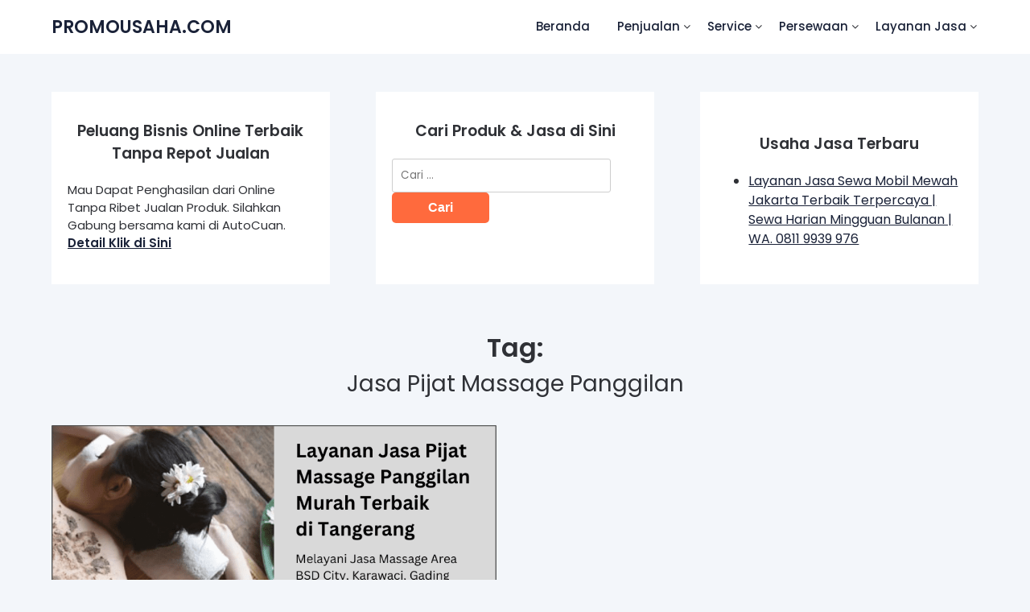

--- FILE ---
content_type: text/html; charset=UTF-8
request_url: https://promousaha.com/tag/jasa-pijat-massage-panggilan/
body_size: 9988
content:
<!doctype html>
	<html lang="id">
	<head>
		<meta charset="UTF-8">
		<meta name="viewport" content="width=device-width, initial-scale=1">
		<link rel="profile" href="http://gmpg.org/xfn/11">
		<meta name='robots' content='index, follow, max-image-preview:large, max-snippet:-1, max-video-preview:-1' />
	<style>img:is([sizes="auto" i], [sizes^="auto," i]) { contain-intrinsic-size: 3000px 1500px }</style>
	
	<!-- This site is optimized with the Yoast SEO plugin v26.4 - https://yoast.com/wordpress/plugins/seo/ -->
	<title>Jasa Pijat Massage Panggilan Arsip - PROMOUSAHA.COM</title>
	<link rel="canonical" href="https://promousaha.com/tag/jasa-pijat-massage-panggilan/" />
	<meta property="og:locale" content="id_ID" />
	<meta property="og:type" content="article" />
	<meta property="og:title" content="Jasa Pijat Massage Panggilan Arsip - PROMOUSAHA.COM" />
	<meta property="og:url" content="https://promousaha.com/tag/jasa-pijat-massage-panggilan/" />
	<meta property="og:site_name" content="PROMOUSAHA.COM" />
	<meta name="twitter:card" content="summary_large_image" />
	<script type="application/ld+json" class="yoast-schema-graph">{"@context":"https://schema.org","@graph":[{"@type":"CollectionPage","@id":"https://promousaha.com/tag/jasa-pijat-massage-panggilan/","url":"https://promousaha.com/tag/jasa-pijat-massage-panggilan/","name":"Jasa Pijat Massage Panggilan Arsip - PROMOUSAHA.COM","isPartOf":{"@id":"https://promousaha.com/#website"},"primaryImageOfPage":{"@id":"https://promousaha.com/tag/jasa-pijat-massage-panggilan/#primaryimage"},"image":{"@id":"https://promousaha.com/tag/jasa-pijat-massage-panggilan/#primaryimage"},"thumbnailUrl":"https://promousaha.com/wp-content/uploads/2024/05/Jasa-Pijat-Massage-Panggilan-Murah-Tangerang-Layanan-Terbaik.png","breadcrumb":{"@id":"https://promousaha.com/tag/jasa-pijat-massage-panggilan/#breadcrumb"},"inLanguage":"id"},{"@type":"ImageObject","inLanguage":"id","@id":"https://promousaha.com/tag/jasa-pijat-massage-panggilan/#primaryimage","url":"https://promousaha.com/wp-content/uploads/2024/05/Jasa-Pijat-Massage-Panggilan-Murah-Tangerang-Layanan-Terbaik.png","contentUrl":"https://promousaha.com/wp-content/uploads/2024/05/Jasa-Pijat-Massage-Panggilan-Murah-Tangerang-Layanan-Terbaik.png","width":750,"height":450},{"@type":"BreadcrumbList","@id":"https://promousaha.com/tag/jasa-pijat-massage-panggilan/#breadcrumb","itemListElement":[{"@type":"ListItem","position":1,"name":"Beranda","item":"https://promousaha.com/"},{"@type":"ListItem","position":2,"name":"Jasa Pijat Massage Panggilan"}]},{"@type":"WebSite","@id":"https://promousaha.com/#website","url":"https://promousaha.com/","name":"PROMOUSAHA.COM","description":"Media Promosi Usaha Jasa","potentialAction":[{"@type":"SearchAction","target":{"@type":"EntryPoint","urlTemplate":"https://promousaha.com/?s={search_term_string}"},"query-input":{"@type":"PropertyValueSpecification","valueRequired":true,"valueName":"search_term_string"}}],"inLanguage":"id"}]}</script>
	<!-- / Yoast SEO plugin. -->


<link rel='dns-prefetch' href='//fonts.googleapis.com' />
<link rel="alternate" type="application/rss+xml" title="PROMOUSAHA.COM &raquo; Feed" href="https://promousaha.com/feed/" />
<link rel="alternate" type="application/rss+xml" title="PROMOUSAHA.COM &raquo; Umpan Komentar" href="https://promousaha.com/comments/feed/" />
<link rel="alternate" type="application/rss+xml" title="PROMOUSAHA.COM &raquo; Jasa Pijat Massage Panggilan Umpan Tag" href="https://promousaha.com/tag/jasa-pijat-massage-panggilan/feed/" />
<script type="text/javascript">
/* <![CDATA[ */
window._wpemojiSettings = {"baseUrl":"https:\/\/s.w.org\/images\/core\/emoji\/16.0.1\/72x72\/","ext":".png","svgUrl":"https:\/\/s.w.org\/images\/core\/emoji\/16.0.1\/svg\/","svgExt":".svg","source":{"concatemoji":"https:\/\/promousaha.com\/wp-includes\/js\/wp-emoji-release.min.js?ver=6.8.3"}};
/*! This file is auto-generated */
!function(s,n){var o,i,e;function c(e){try{var t={supportTests:e,timestamp:(new Date).valueOf()};sessionStorage.setItem(o,JSON.stringify(t))}catch(e){}}function p(e,t,n){e.clearRect(0,0,e.canvas.width,e.canvas.height),e.fillText(t,0,0);var t=new Uint32Array(e.getImageData(0,0,e.canvas.width,e.canvas.height).data),a=(e.clearRect(0,0,e.canvas.width,e.canvas.height),e.fillText(n,0,0),new Uint32Array(e.getImageData(0,0,e.canvas.width,e.canvas.height).data));return t.every(function(e,t){return e===a[t]})}function u(e,t){e.clearRect(0,0,e.canvas.width,e.canvas.height),e.fillText(t,0,0);for(var n=e.getImageData(16,16,1,1),a=0;a<n.data.length;a++)if(0!==n.data[a])return!1;return!0}function f(e,t,n,a){switch(t){case"flag":return n(e,"\ud83c\udff3\ufe0f\u200d\u26a7\ufe0f","\ud83c\udff3\ufe0f\u200b\u26a7\ufe0f")?!1:!n(e,"\ud83c\udde8\ud83c\uddf6","\ud83c\udde8\u200b\ud83c\uddf6")&&!n(e,"\ud83c\udff4\udb40\udc67\udb40\udc62\udb40\udc65\udb40\udc6e\udb40\udc67\udb40\udc7f","\ud83c\udff4\u200b\udb40\udc67\u200b\udb40\udc62\u200b\udb40\udc65\u200b\udb40\udc6e\u200b\udb40\udc67\u200b\udb40\udc7f");case"emoji":return!a(e,"\ud83e\udedf")}return!1}function g(e,t,n,a){var r="undefined"!=typeof WorkerGlobalScope&&self instanceof WorkerGlobalScope?new OffscreenCanvas(300,150):s.createElement("canvas"),o=r.getContext("2d",{willReadFrequently:!0}),i=(o.textBaseline="top",o.font="600 32px Arial",{});return e.forEach(function(e){i[e]=t(o,e,n,a)}),i}function t(e){var t=s.createElement("script");t.src=e,t.defer=!0,s.head.appendChild(t)}"undefined"!=typeof Promise&&(o="wpEmojiSettingsSupports",i=["flag","emoji"],n.supports={everything:!0,everythingExceptFlag:!0},e=new Promise(function(e){s.addEventListener("DOMContentLoaded",e,{once:!0})}),new Promise(function(t){var n=function(){try{var e=JSON.parse(sessionStorage.getItem(o));if("object"==typeof e&&"number"==typeof e.timestamp&&(new Date).valueOf()<e.timestamp+604800&&"object"==typeof e.supportTests)return e.supportTests}catch(e){}return null}();if(!n){if("undefined"!=typeof Worker&&"undefined"!=typeof OffscreenCanvas&&"undefined"!=typeof URL&&URL.createObjectURL&&"undefined"!=typeof Blob)try{var e="postMessage("+g.toString()+"("+[JSON.stringify(i),f.toString(),p.toString(),u.toString()].join(",")+"));",a=new Blob([e],{type:"text/javascript"}),r=new Worker(URL.createObjectURL(a),{name:"wpTestEmojiSupports"});return void(r.onmessage=function(e){c(n=e.data),r.terminate(),t(n)})}catch(e){}c(n=g(i,f,p,u))}t(n)}).then(function(e){for(var t in e)n.supports[t]=e[t],n.supports.everything=n.supports.everything&&n.supports[t],"flag"!==t&&(n.supports.everythingExceptFlag=n.supports.everythingExceptFlag&&n.supports[t]);n.supports.everythingExceptFlag=n.supports.everythingExceptFlag&&!n.supports.flag,n.DOMReady=!1,n.readyCallback=function(){n.DOMReady=!0}}).then(function(){return e}).then(function(){var e;n.supports.everything||(n.readyCallback(),(e=n.source||{}).concatemoji?t(e.concatemoji):e.wpemoji&&e.twemoji&&(t(e.twemoji),t(e.wpemoji)))}))}((window,document),window._wpemojiSettings);
/* ]]> */
</script>

<link rel='stylesheet' id='dashicons-css' href='https://promousaha.com/wp-includes/css/dashicons.min.css?ver=6.8.3' type='text/css' media='all' />
<link rel='stylesheet' id='post-views-counter-frontend-css' href='https://promousaha.com/wp-content/plugins/post-views-counter/css/frontend.min.css?ver=1.5.9' type='text/css' media='all' />
<style id='wp-emoji-styles-inline-css' type='text/css'>

	img.wp-smiley, img.emoji {
		display: inline !important;
		border: none !important;
		box-shadow: none !important;
		height: 1em !important;
		width: 1em !important;
		margin: 0 0.07em !important;
		vertical-align: -0.1em !important;
		background: none !important;
		padding: 0 !important;
	}
</style>
<link rel='stylesheet' id='wp-block-library-css' href='https://promousaha.com/wp-includes/css/dist/block-library/style.min.css?ver=6.8.3' type='text/css' media='all' />
<style id='classic-theme-styles-inline-css' type='text/css'>
/*! This file is auto-generated */
.wp-block-button__link{color:#fff;background-color:#32373c;border-radius:9999px;box-shadow:none;text-decoration:none;padding:calc(.667em + 2px) calc(1.333em + 2px);font-size:1.125em}.wp-block-file__button{background:#32373c;color:#fff;text-decoration:none}
</style>
<style id='global-styles-inline-css' type='text/css'>
:root{--wp--preset--aspect-ratio--square: 1;--wp--preset--aspect-ratio--4-3: 4/3;--wp--preset--aspect-ratio--3-4: 3/4;--wp--preset--aspect-ratio--3-2: 3/2;--wp--preset--aspect-ratio--2-3: 2/3;--wp--preset--aspect-ratio--16-9: 16/9;--wp--preset--aspect-ratio--9-16: 9/16;--wp--preset--color--black: #000000;--wp--preset--color--cyan-bluish-gray: #abb8c3;--wp--preset--color--white: #ffffff;--wp--preset--color--pale-pink: #f78da7;--wp--preset--color--vivid-red: #cf2e2e;--wp--preset--color--luminous-vivid-orange: #ff6900;--wp--preset--color--luminous-vivid-amber: #fcb900;--wp--preset--color--light-green-cyan: #7bdcb5;--wp--preset--color--vivid-green-cyan: #00d084;--wp--preset--color--pale-cyan-blue: #8ed1fc;--wp--preset--color--vivid-cyan-blue: #0693e3;--wp--preset--color--vivid-purple: #9b51e0;--wp--preset--gradient--vivid-cyan-blue-to-vivid-purple: linear-gradient(135deg,rgba(6,147,227,1) 0%,rgb(155,81,224) 100%);--wp--preset--gradient--light-green-cyan-to-vivid-green-cyan: linear-gradient(135deg,rgb(122,220,180) 0%,rgb(0,208,130) 100%);--wp--preset--gradient--luminous-vivid-amber-to-luminous-vivid-orange: linear-gradient(135deg,rgba(252,185,0,1) 0%,rgba(255,105,0,1) 100%);--wp--preset--gradient--luminous-vivid-orange-to-vivid-red: linear-gradient(135deg,rgba(255,105,0,1) 0%,rgb(207,46,46) 100%);--wp--preset--gradient--very-light-gray-to-cyan-bluish-gray: linear-gradient(135deg,rgb(238,238,238) 0%,rgb(169,184,195) 100%);--wp--preset--gradient--cool-to-warm-spectrum: linear-gradient(135deg,rgb(74,234,220) 0%,rgb(151,120,209) 20%,rgb(207,42,186) 40%,rgb(238,44,130) 60%,rgb(251,105,98) 80%,rgb(254,248,76) 100%);--wp--preset--gradient--blush-light-purple: linear-gradient(135deg,rgb(255,206,236) 0%,rgb(152,150,240) 100%);--wp--preset--gradient--blush-bordeaux: linear-gradient(135deg,rgb(254,205,165) 0%,rgb(254,45,45) 50%,rgb(107,0,62) 100%);--wp--preset--gradient--luminous-dusk: linear-gradient(135deg,rgb(255,203,112) 0%,rgb(199,81,192) 50%,rgb(65,88,208) 100%);--wp--preset--gradient--pale-ocean: linear-gradient(135deg,rgb(255,245,203) 0%,rgb(182,227,212) 50%,rgb(51,167,181) 100%);--wp--preset--gradient--electric-grass: linear-gradient(135deg,rgb(202,248,128) 0%,rgb(113,206,126) 100%);--wp--preset--gradient--midnight: linear-gradient(135deg,rgb(2,3,129) 0%,rgb(40,116,252) 100%);--wp--preset--font-size--small: 13px;--wp--preset--font-size--medium: 20px;--wp--preset--font-size--large: 36px;--wp--preset--font-size--x-large: 42px;--wp--preset--spacing--20: 0.44rem;--wp--preset--spacing--30: 0.67rem;--wp--preset--spacing--40: 1rem;--wp--preset--spacing--50: 1.5rem;--wp--preset--spacing--60: 2.25rem;--wp--preset--spacing--70: 3.38rem;--wp--preset--spacing--80: 5.06rem;--wp--preset--shadow--natural: 6px 6px 9px rgba(0, 0, 0, 0.2);--wp--preset--shadow--deep: 12px 12px 50px rgba(0, 0, 0, 0.4);--wp--preset--shadow--sharp: 6px 6px 0px rgba(0, 0, 0, 0.2);--wp--preset--shadow--outlined: 6px 6px 0px -3px rgba(255, 255, 255, 1), 6px 6px rgba(0, 0, 0, 1);--wp--preset--shadow--crisp: 6px 6px 0px rgba(0, 0, 0, 1);}:where(.is-layout-flex){gap: 0.5em;}:where(.is-layout-grid){gap: 0.5em;}body .is-layout-flex{display: flex;}.is-layout-flex{flex-wrap: wrap;align-items: center;}.is-layout-flex > :is(*, div){margin: 0;}body .is-layout-grid{display: grid;}.is-layout-grid > :is(*, div){margin: 0;}:where(.wp-block-columns.is-layout-flex){gap: 2em;}:where(.wp-block-columns.is-layout-grid){gap: 2em;}:where(.wp-block-post-template.is-layout-flex){gap: 1.25em;}:where(.wp-block-post-template.is-layout-grid){gap: 1.25em;}.has-black-color{color: var(--wp--preset--color--black) !important;}.has-cyan-bluish-gray-color{color: var(--wp--preset--color--cyan-bluish-gray) !important;}.has-white-color{color: var(--wp--preset--color--white) !important;}.has-pale-pink-color{color: var(--wp--preset--color--pale-pink) !important;}.has-vivid-red-color{color: var(--wp--preset--color--vivid-red) !important;}.has-luminous-vivid-orange-color{color: var(--wp--preset--color--luminous-vivid-orange) !important;}.has-luminous-vivid-amber-color{color: var(--wp--preset--color--luminous-vivid-amber) !important;}.has-light-green-cyan-color{color: var(--wp--preset--color--light-green-cyan) !important;}.has-vivid-green-cyan-color{color: var(--wp--preset--color--vivid-green-cyan) !important;}.has-pale-cyan-blue-color{color: var(--wp--preset--color--pale-cyan-blue) !important;}.has-vivid-cyan-blue-color{color: var(--wp--preset--color--vivid-cyan-blue) !important;}.has-vivid-purple-color{color: var(--wp--preset--color--vivid-purple) !important;}.has-black-background-color{background-color: var(--wp--preset--color--black) !important;}.has-cyan-bluish-gray-background-color{background-color: var(--wp--preset--color--cyan-bluish-gray) !important;}.has-white-background-color{background-color: var(--wp--preset--color--white) !important;}.has-pale-pink-background-color{background-color: var(--wp--preset--color--pale-pink) !important;}.has-vivid-red-background-color{background-color: var(--wp--preset--color--vivid-red) !important;}.has-luminous-vivid-orange-background-color{background-color: var(--wp--preset--color--luminous-vivid-orange) !important;}.has-luminous-vivid-amber-background-color{background-color: var(--wp--preset--color--luminous-vivid-amber) !important;}.has-light-green-cyan-background-color{background-color: var(--wp--preset--color--light-green-cyan) !important;}.has-vivid-green-cyan-background-color{background-color: var(--wp--preset--color--vivid-green-cyan) !important;}.has-pale-cyan-blue-background-color{background-color: var(--wp--preset--color--pale-cyan-blue) !important;}.has-vivid-cyan-blue-background-color{background-color: var(--wp--preset--color--vivid-cyan-blue) !important;}.has-vivid-purple-background-color{background-color: var(--wp--preset--color--vivid-purple) !important;}.has-black-border-color{border-color: var(--wp--preset--color--black) !important;}.has-cyan-bluish-gray-border-color{border-color: var(--wp--preset--color--cyan-bluish-gray) !important;}.has-white-border-color{border-color: var(--wp--preset--color--white) !important;}.has-pale-pink-border-color{border-color: var(--wp--preset--color--pale-pink) !important;}.has-vivid-red-border-color{border-color: var(--wp--preset--color--vivid-red) !important;}.has-luminous-vivid-orange-border-color{border-color: var(--wp--preset--color--luminous-vivid-orange) !important;}.has-luminous-vivid-amber-border-color{border-color: var(--wp--preset--color--luminous-vivid-amber) !important;}.has-light-green-cyan-border-color{border-color: var(--wp--preset--color--light-green-cyan) !important;}.has-vivid-green-cyan-border-color{border-color: var(--wp--preset--color--vivid-green-cyan) !important;}.has-pale-cyan-blue-border-color{border-color: var(--wp--preset--color--pale-cyan-blue) !important;}.has-vivid-cyan-blue-border-color{border-color: var(--wp--preset--color--vivid-cyan-blue) !important;}.has-vivid-purple-border-color{border-color: var(--wp--preset--color--vivid-purple) !important;}.has-vivid-cyan-blue-to-vivid-purple-gradient-background{background: var(--wp--preset--gradient--vivid-cyan-blue-to-vivid-purple) !important;}.has-light-green-cyan-to-vivid-green-cyan-gradient-background{background: var(--wp--preset--gradient--light-green-cyan-to-vivid-green-cyan) !important;}.has-luminous-vivid-amber-to-luminous-vivid-orange-gradient-background{background: var(--wp--preset--gradient--luminous-vivid-amber-to-luminous-vivid-orange) !important;}.has-luminous-vivid-orange-to-vivid-red-gradient-background{background: var(--wp--preset--gradient--luminous-vivid-orange-to-vivid-red) !important;}.has-very-light-gray-to-cyan-bluish-gray-gradient-background{background: var(--wp--preset--gradient--very-light-gray-to-cyan-bluish-gray) !important;}.has-cool-to-warm-spectrum-gradient-background{background: var(--wp--preset--gradient--cool-to-warm-spectrum) !important;}.has-blush-light-purple-gradient-background{background: var(--wp--preset--gradient--blush-light-purple) !important;}.has-blush-bordeaux-gradient-background{background: var(--wp--preset--gradient--blush-bordeaux) !important;}.has-luminous-dusk-gradient-background{background: var(--wp--preset--gradient--luminous-dusk) !important;}.has-pale-ocean-gradient-background{background: var(--wp--preset--gradient--pale-ocean) !important;}.has-electric-grass-gradient-background{background: var(--wp--preset--gradient--electric-grass) !important;}.has-midnight-gradient-background{background: var(--wp--preset--gradient--midnight) !important;}.has-small-font-size{font-size: var(--wp--preset--font-size--small) !important;}.has-medium-font-size{font-size: var(--wp--preset--font-size--medium) !important;}.has-large-font-size{font-size: var(--wp--preset--font-size--large) !important;}.has-x-large-font-size{font-size: var(--wp--preset--font-size--x-large) !important;}
:where(.wp-block-post-template.is-layout-flex){gap: 1.25em;}:where(.wp-block-post-template.is-layout-grid){gap: 1.25em;}
:where(.wp-block-columns.is-layout-flex){gap: 2em;}:where(.wp-block-columns.is-layout-grid){gap: 2em;}
:root :where(.wp-block-pullquote){font-size: 1.5em;line-height: 1.6;}
</style>
<link rel='stylesheet' id='meet-metaslider-font-awesome-css' href='https://promousaha.com/wp-content/themes/meet-metaslider/css/font-awesome.min.css?ver=6.8.3' type='text/css' media='all' />
<link rel='stylesheet' id='meet-metaslider-style-css' href='https://promousaha.com/wp-content/themes/meet-metaslider/style.css?ver=6.8.3' type='text/css' media='all' />
<link rel='stylesheet' id='meet-metaslider-google-fonts-css' href='//fonts.googleapis.com/css?family=Poppins%3A400%2C500%2C600%2C+400i%2C+5009%2C+600i&#038;ver=6.8.3' type='text/css' media='all' />
<script type="text/javascript" src="https://promousaha.com/wp-includes/js/dist/hooks.min.js?ver=4d63a3d491d11ffd8ac6" id="wp-hooks-js"></script>
<script type="text/javascript" id="say-what-js-js-extra">
/* <![CDATA[ */
var say_what_data = {"replacements":{"|Continue Reading|":"Baca Selengkapnya"}};
/* ]]> */
</script>
<script type="text/javascript" src="https://promousaha.com/wp-content/plugins/say-what/assets/build/frontend.js?ver=fd31684c45e4d85aeb4e" id="say-what-js-js"></script>
<script type="text/javascript" src="https://promousaha.com/wp-includes/js/jquery/jquery.min.js?ver=3.7.1" id="jquery-core-js"></script>
<script type="text/javascript" src="https://promousaha.com/wp-includes/js/jquery/jquery-migrate.min.js?ver=3.4.1" id="jquery-migrate-js"></script>
<link rel="https://api.w.org/" href="https://promousaha.com/wp-json/" /><link rel="alternate" title="JSON" type="application/json" href="https://promousaha.com/wp-json/wp/v2/tags/102" /><link rel="EditURI" type="application/rsd+xml" title="RSD" href="https://promousaha.com/xmlrpc.php?rsd" />
<meta name="generator" content="WordPress 6.8.3" />

        <style type="text/css">

                      
                              

#secondary { background-color: ;}
.woocommerce-page, .woocommerce-page.archive, .woocommerce-page.single-product, .woocommerce-shop { background-color: ;}
a.cart-customlocation svg, a.cart-customlocation svg * { color: ; }
a.cart-customlocation span.cart-icon-number{ background: ; }
a.read-story{ color: ; }
a.read-story{ background: ; }
#secondary *{ border-color: ; }
body, .site, .swidgets-wrap h3, .post-data-text { background: ; }
.site-title a, .logofont, .site-description { color: ; }
.sheader { background-color:  !important; }
.main-navigation ul li a, .main-navigation ul li .sub-arrow, .super-menu .toggle-mobile-menu,.toggle-mobile-menu:before, .mobile-menu-active .smenu-hide { color: ; }
#smobile-menu.show .main-navigation ul ul.children.active, #smobile-menu.show .main-navigation ul ul.sub-menu.active, #smobile-menu.show .main-navigation ul li, .smenu-hide.toggle-mobile-menu.menu-toggle, #smobile-menu.show .main-navigation ul li, .primary-menu ul li ul.children li, .primary-menu ul li ul.sub-menu li, .primary-menu .pmenu, .super-menu { border-color: ; border-bottom-color: ; }
#secondary .widget h3, #secondary .widget h3 a, #secondary .widget h4, #secondary .widget h1, #secondary .widget h2, #secondary .widget h5, #secondary .widget h6, #secondary .widget h4 a { color: ; }
#secondary .widget-title:after{ background: ; }
#secondary .widget a, #secondary a, #secondary .widget li a , #secondary span.sub-arrow{ color: ; }
#secondary, #secondary .widget, #secondary .widget p, #secondary .widget li, .widget time.rpwe-time.published { color: ; }
#secondary .swidgets-wrap, #secondary .widget ul li, .featured-sidebar .search-field { border-color: ; }
.site-info, .footer-column-three input.search-submit, .footer-column-three p, .footer-column-three li, .footer-column-three td, .footer-column-three th, .footer-column-three caption { color: ; }
.footer-column-three h3, .footer-column-three h4, .footer-column-three h5, .footer-column-three h6, .footer-column-three h1, .footer-column-three h2, .footer-column-three h4, .footer-column-three h3 a { color: ; }
.site-footer a, .footer-column-three a, .footer-column-three li a, .footer-column-three .widget a, .footer-column-three .sub-arrow { color: ; }
.footer-column-three h3:after { background: ; }
.site-info, .widget ul li, .footer-column-three input.search-field, .footer-column-three input.search-submit { border-color: ; }
.site-footer { background-color: ; }
#goTop { background-color: ; }
#goTop:hover { background-color: ; }
.content-wrapper h2.entry-title a, .content-wrapper h2.entry-title a:hover, .content-wrapper h2.entry-title a:active, .content-wrapper h2.entry-title a:focus, .archive .page-header h1, .blogposts-list h2 a, .blogposts-list h2 a:hover, .blogposts-list h2 a:active, .search-results h1.page-title { color: ; }
.all-blog-articles .entry-meta, .all-blog-articles .entry-meta a, .all-blog-articles .blog-data-wrapper, .all-blog-articles .blog-data-wrapper a{ color: ; }
.blogposts-list p, .blogposts-list .entry-content { color: ; }
.page-numbers li a, .blogposts-list .blogpost-button { background: ; }
.page-numbers li a, .blogposts-list .blogpost-button, span.page-numbers.dots, .page-numbers.current, .page-numbers li a:hover { color: ; }
.archive .page-header h1, .search-results h1.page-title, .blogposts-list.fbox, span.page-numbers.dots, .page-numbers li a, .page-numbers.current { border-color: ; }
.blogposts-list .post-data-divider { background: ; }
.related-posts h4.entry-title a, .page .comments-area .comment-author, .page .comments-area .comment-author a, .page .comments-area .comments-title, .page .content-area h1, .page .content-area h2, .page .content-area h3, .page .content-area h4, .page .content-area h5, .page .content-area h6, .page .content-area th, .single  .comments-area .comment-author, .single .comments-area .comment-author a, .single .comments-area .comments-title, .single .content-area h1, .single .content-area h2, .single .content-area h3, .single .content-area h4, .single .content-area h5, .single .content-area h6, .single .content-area th, .search-no-results h1, .error404 h1 { color: ; }
.single .entry-meta, .single .entry-meta a, .single .blog-data-wrapper, .single .blog-data-wrapper a, .page .entry-meta, .page .entry-meta a, .page .blog-data-wrapper, .page .blog-data-wrapper a { color: ; }
.about-the-author-description, .page .content-area p, .page article, .page .content-area table, .page .content-area dd, .page .content-area dt, .page .content-area address, .page .content-area .entry-content, .page .content-area li, .page .content-area ol, .single .content-area p, .single article, .single .content-area table, .single .content-area dd, .single .content-area dt, .single .content-area address, .single .entry-content, .single .content-area li, .single .content-area ol, .search-no-results .page-content p { color: ; }
.single .entry-content a, .page .entry-content a, .comment-content a, .comments-area .reply a, .logged-in-as a, .comments-area .comment-respond a { color: ; }
#main .post-navigation .nav-links .nav-previous, #main .post-navigation .nav-links .nav-next, .related-posts a.read-more, .nav-next a, .nav-previous a, .comments-area p.form-submit input { background: ; }
.error404 .page-content p, .error404 input.search-submit, .search-no-results input.search-submit { color: ; }
.related-posts-headline h3, .category-and-tags, .page .comments-area, .page article.fbox, .page article tr, .page .comments-area ol.comment-list ol.children li, .page .comments-area ol.comment-list .comment, .single .comments-area, .single article.fbox, .single article tr, .comments-area ol.comment-list ol.children li, .comments-area ol.comment-list .comment, .error404 main#main, .error404 .search-form label, .search-no-results .search-form label, .error404 input.search-submit, .search-no-results input.search-submit, .error404 main#main, .search-no-results section.fbox.no-results.not-found, .related-posts-headline h3{ border-color: ; }
.single .post-data-divider, .page .post-data-divider { background: ; }
.related-posts a.read-more, .nav-next a, .nav-previous a, .single .comments-area p.form-submit input, .page .comments-area p.form-submit input { color: ; }
.bottom-header-wrapper { padding-top: px; }
.bottom-header-wrapper { padding-bottom: px; }
.bottom-header-wrapper { background: ; }
.bottom-header-wrapper *{ color: ; }
.header-widget a, .header-widget li a, .header-widget i.fa { color: ; }
.header-widget, .header-widget p, .header-widget li, .header-widget .textwidget { color: ; }
.header-widget .widget-title, .header-widget h1, .header-widget h3, .header-widget h2, .header-widget h4, .header-widget h5, .header-widget h6{ color: ; }
.header-widgets-three *, .header-widgets-three input { border-color: ; }
.bottom-header-title, .bottom-header-paragraph{ color: ; }
#secondary .widget-title-lines:after, #secondary .widget-title-lines:before { background: ; }
.header-button-wrap a{ background: #1e73be; }
.header-button-wrap a{ color: ; }
.header-widgets-three{ background: ; }
.top-nav-wrapper, .primary-menu .pmenu, .super-menu, #smobile-menu, .primary-menu ul li ul.children, .primary-menu ul li ul.sub-menu { background-color: ; }
#secondary .swidget { border-color: ; }
.archive article.fbox, .search-results article.fbox, .blog article.fbox { background: ; }
.related-posts, .about-the-author, .comments-area, .single article.fbox, .page article.fbox { background: ; }

.page-numbers.next:hover, .page-numbers.prev:hover, ul.page-numbers li span.current, .page-numbers li .page-numbers, .page-numbers li .page-numbers{ color: ; }
.page-numbers.next:hover, .page-numbers.prev:hover, ul.page-numbers li span.current, .page-numbers li .page-numbers, .page-numbers li a{ background: ; }
.page-numbers li .page-numbers{ border-color: ; }


</style>
<meta name="generator" content="Elementor 3.33.2; features: e_font_icon_svg, additional_custom_breakpoints; settings: css_print_method-external, google_font-enabled, font_display-swap">
			<style>
				.e-con.e-parent:nth-of-type(n+4):not(.e-lazyloaded):not(.e-no-lazyload),
				.e-con.e-parent:nth-of-type(n+4):not(.e-lazyloaded):not(.e-no-lazyload) * {
					background-image: none !important;
				}
				@media screen and (max-height: 1024px) {
					.e-con.e-parent:nth-of-type(n+3):not(.e-lazyloaded):not(.e-no-lazyload),
					.e-con.e-parent:nth-of-type(n+3):not(.e-lazyloaded):not(.e-no-lazyload) * {
						background-image: none !important;
					}
				}
				@media screen and (max-height: 640px) {
					.e-con.e-parent:nth-of-type(n+2):not(.e-lazyloaded):not(.e-no-lazyload),
					.e-con.e-parent:nth-of-type(n+2):not(.e-lazyloaded):not(.e-no-lazyload) * {
						background-image: none !important;
					}
				}
			</style>
				</head>

	<body class="archive tag tag-jasa-pijat-massage-panggilan tag-102 wp-theme-meet-metaslider hfeed masthead-fixed elementor-default elementor-kit-26">
				<a class="skip-link screen-reader-text" href="#content">Skip to content</a>

		<header id="masthead" class="sheader site-header clearfix">
			<nav id="primary-site-navigation" class="primary-menu main-navigation clearfix">

				<a href="#" id="pull" class="smenu-hide toggle-mobile-menu menu-toggle" aria-controls="secondary-menu" aria-expanded="false">Menu</a>
				<div class="top-nav-wrapper">
					<div class="content-wrap">
						<div class="header-content-container">
							<div class="logo-container"> 
																<a class="logofont site-title" href="https://promousaha.com/" rel="home">PROMOUSAHA.COM</a>
																							</div>
							<div class="center-main-menu">
																<div class="menu-menu-1-container"><ul id="primary-menu" class="pmenu"><li id="menu-item-50" class="menu-item menu-item-type-custom menu-item-object-custom menu-item-home menu-item-50"><a href="https://promousaha.com/">Beranda</a></li>
<li id="menu-item-48" class="menu-item menu-item-type-custom menu-item-object-custom menu-item-has-children menu-item-48"><a href="#">Penjualan</a>
<ul class="sub-menu">
	<li id="menu-item-54" class="menu-item menu-item-type-taxonomy menu-item-object-category menu-item-54"><a href="https://promousaha.com/category/jual-beli-rombeng/">Jual Beli Rombeng</a></li>
	<li id="menu-item-378" class="menu-item menu-item-type-taxonomy menu-item-object-category menu-item-378"><a href="https://promousaha.com/category/jual-motor-baru/">Jual Motor Baru</a></li>
</ul>
</li>
<li id="menu-item-49" class="menu-item menu-item-type-custom menu-item-object-custom menu-item-has-children menu-item-49"><a href="#">Service</a>
<ul class="sub-menu">
	<li id="menu-item-375" class="menu-item menu-item-type-taxonomy menu-item-object-category menu-item-375"><a href="https://promousaha.com/category/jasa-service-otomotif/">Jasa Service Otomotif</a></li>
</ul>
</li>
<li id="menu-item-51" class="menu-item menu-item-type-custom menu-item-object-custom menu-item-has-children menu-item-51"><a href="#">Persewaan</a>
<ul class="sub-menu">
	<li id="menu-item-380" class="menu-item menu-item-type-taxonomy menu-item-object-category menu-item-380"><a href="https://promousaha.com/category/sewa-mobil/">Sewa Mobil</a></li>
	<li id="menu-item-379" class="menu-item menu-item-type-taxonomy menu-item-object-category menu-item-379"><a href="https://promousaha.com/category/sewa-apartemen/">Sewa Apartemen</a></li>
</ul>
</li>
<li id="menu-item-52" class="menu-item menu-item-type-custom menu-item-object-custom menu-item-has-children menu-item-52"><a href="#">Layanan Jasa</a>
<ul class="sub-menu">
	<li id="menu-item-53" class="menu-item menu-item-type-taxonomy menu-item-object-category menu-item-53"><a href="https://promousaha.com/category/jasa-tebang-pohon/">Jasa Tebang Pohon</a></li>
	<li id="menu-item-370" class="menu-item menu-item-type-taxonomy menu-item-object-category menu-item-370"><a href="https://promousaha.com/category/jasa-bengkel-las/">Jasa Bengkel Las</a></li>
	<li id="menu-item-371" class="menu-item menu-item-type-taxonomy menu-item-object-category menu-item-371"><a href="https://promousaha.com/category/jasa-kebersihan/">Jasa Kebersihan</a></li>
	<li id="menu-item-372" class="menu-item menu-item-type-taxonomy menu-item-object-category menu-item-372"><a href="https://promousaha.com/category/jasa-pembuatan-sumur/">Jasa Pembuatan Sumur</a></li>
	<li id="menu-item-373" class="menu-item menu-item-type-taxonomy menu-item-object-category menu-item-373"><a href="https://promousaha.com/category/jasa-penginapan/">Jasa Penginapan</a></li>
	<li id="menu-item-374" class="menu-item menu-item-type-taxonomy menu-item-object-category menu-item-374"><a href="https://promousaha.com/category/jasa-pijat-kesehatan/">Jasa Pijat Kesehatan</a></li>
	<li id="menu-item-377" class="menu-item menu-item-type-taxonomy menu-item-object-category menu-item-377"><a href="https://promousaha.com/category/jual-beli-rombeng/">Jual Beli Rombeng</a></li>
</ul>
</li>
</ul></div>																			</div>
			</div>
		</div>
	</div>
</nav>

<div class="super-menu clearfix">
	<div class="super-menu-inner">
		<div class="header-content-container">
			<div class="mob-logo-wrap">
								<a class="logofont site-title" href="https://promousaha.com/" rel="home">PROMOUSAHA.COM</a>
											</div>



			<a href="#" id="pull" class="toggle-mobile-menu menu-toggle" aria-controls="secondary-menu" aria-expanded="false"></a>
		</div>
	</div>
</div>
<div id="mobile-menu-overlay"></div>
</header>


<div class="content-wrap">
	<!-- Upper widgets -->
	<div class="header-widgets-wrapper">
					<div class="header-widgets-three header-widgets-left">
				<section id="text-13" class="header-widget widget widget_text"><div class="swidget"><div class="sidebar-title-border"><h3 class="widget-title">Peluang Bisnis Online Terbaik Tanpa Repot Jualan</h3></div></div>			<div class="textwidget"><p>Mau Dapat Penghasilan dari Online Tanpa Ribet Jualan Produk. Silahkan Gabung bersama kami di AutoCuan. <a href="https://member.affiliateaja.com/aff/72956/3894/" target="_blank" rel="noopener"><strong>Detail Klik di Sini</strong></a></p>
</div>
		</section>			</div>
		
					<div class="header-widgets-three header-widgets-middle">
				<section id="search-2" class="header-widget widget widget_search"><div class="swidget"><div class="sidebar-title-border"><h3 class="widget-title">Cari Produk &#038; Jasa di Sini</h3></div></div><form role="search" method="get" class="search-form" action="https://promousaha.com/">
				<label>
					<span class="screen-reader-text">Cari untuk:</span>
					<input type="search" class="search-field" placeholder="Cari &hellip;" value="" name="s" />
				</label>
				<input type="submit" class="search-submit" value="Cari" />
			</form></section>			</div>
		
					<div class="header-widgets-three header-widgets-right">
				
		<section id="recent-posts-2" class="header-widget widget widget_recent_entries">
		<div class="swidget"><div class="sidebar-title-border"><h3 class="widget-title">Usaha Jasa Terbaru</h3></div></div>
		<ul>
											<li>
					<a href="https://promousaha.com/layanan-jasa-sewa-mobil-mewah-jakarta-sewa-harian-mingguan-bulanan/">Layanan Jasa Sewa Mobil Mewah Jakarta Terbaik Terpercaya  | Sewa Harian Mingguan Bulanan | WA. 0811 9939 976</a>
									</li>
					</ul>

		</section>				
			</div>
			</div>
</div>


<div id="content" class="site-content clearfix">  <div class="content-wrap">

<div id="primary" class="featured-content content-area fullwidth-area-blog add-blog-to-sidebar">
		<main id="main">
				
					<header class="page-header search-results-header-wrapper">
						<h1 class="page-title">Tag: <span>Jasa Pijat Massage Panggilan</span></h1>					</header><!-- .page-header -->
			<div class="site-main all-blog-articles">

					
<article id="post-322" class="posts-entry fbox blogposts-list post-322 post type-post status-publish format-standard has-post-thumbnail hentry category-jasa-pijat-kesehatan tag-jasa-pijat-massage-alam-sutera tag-jasa-pijat-massage-bsd-city tag-jasa-pijat-massage-gading-serpong tag-jasa-pijat-massage-karawaci tag-jasa-pijat-massage-panggilan tag-jasa-pijat-massage-tangerang tag-layanan-jasa-pijat-murah tag-pijat-massage-murah-tangerang">
			<div class="featured-img-box">
			<a href="https://promousaha.com/jasa-pijat-massage-panggilan-murah-tangerang-bsd-city-serpong-karawaci-alam-sutera/" class="featured-thumbnail" rel="bookmark">
				<img fetchpriority="high" width="750" height="450" src="https://promousaha.com/wp-content/uploads/2024/05/Jasa-Pijat-Massage-Panggilan-Murah-Tangerang-Layanan-Terbaik.png" class="attachment-meet-metaslider-slider size-meet-metaslider-slider wp-post-image" alt="" decoding="async" srcset="https://promousaha.com/wp-content/uploads/2024/05/Jasa-Pijat-Massage-Panggilan-Murah-Tangerang-Layanan-Terbaik.png 750w, https://promousaha.com/wp-content/uploads/2024/05/Jasa-Pijat-Massage-Panggilan-Murah-Tangerang-Layanan-Terbaik-300x180.png 300w" sizes="(max-width: 750px) 100vw, 750px" />			</a>
					<div class="content-wrapper">
				<header class="entry-header">
					<h2 class="entry-title"><a href="https://promousaha.com/jasa-pijat-massage-panggilan-murah-tangerang-bsd-city-serpong-karawaci-alam-sutera/" rel="bookmark">Jasa Pijat Massage Panggilan Murah Tangerang | BSD City, Serpong, Karawaci, Alam Sutera | WA 0812 8227 2359</a></h2>						<div class="entry-meta">
							<div class="blog-data-wrapper">
								<span class="post-author-wrapper">By admin on</span>
								<span class="posted-on"><a href="https://promousaha.com/jasa-pijat-massage-panggilan-murah-tangerang-bsd-city-serpong-karawaci-alam-sutera/" rel="bookmark"><time class="entry-date published" datetime="2024-05-24T21:21:47+07:00">Mei 24, 2024</time><time class="updated" datetime="2024-07-03T00:17:09+07:00">Juli 3, 2024</time></a></span><span class="byline"> </span>							</div>
						</div><!-- .entry-meta -->
										</header><!-- .entry-header -->

				<div class="entry-content">

										<p>Jasa Pijat Panggilan Murah Tangerang &#8211; Kenanga Pijat Panggilan Serpong Tangerang merupakan salah satu penyedia layanan Jasa pijat panggilan Tangerang yang menawarkan massage panggilan untuk anda semua. Dengan adanya layanan kami, anda semua dan khususnya warga Kota Tangerang dan sekitarnya bisa menikmati layanan Pijat Panggilan. Kami menyediakan layanan untuk anda yang merasa letih, lesu, capek&#8230;</p>
					
					
				</div>
								<a class="read-story" href="https://promousaha.com/jasa-pijat-massage-panggilan-murah-tangerang-bsd-city-serpong-karawaci-alam-sutera/">
				Continue reading			</a>
					</div>

		</div>
	
	</article><!-- #post-322 -->
<div class="text-center pag-wrapper"></div>	</div>
</main><!-- #main -->
</div><!-- #primary -->

</div>
</div><!-- #content -->




<footer id="colophon" class="site-footer clearfix">

	<div class="content-wrap">
		
			
			
		</div>

		<div class="site-info">
		    			&copy;2025 PROMOUSAHA.COM							<!-- Delete below lines to remove copyright from footer -->
				<span class="footer-info-right">
					 | WordPress Theme by <a href="https://superbthemes.com/" rel="nofollow noopener"> Superb WordPress Themes</a>
				</span>
				<!-- Delete above lines to remove copyright from footer -->

					</div><!-- .site-info -->
	</div>

<a id="goTop" class="to-top" href="#" title="To Top">
      <i class="fa fa-angle-double-up"></i>
</a>


</footer><!-- #colophon -->


<div id="smobile-menu" class="mobile-only"></div>
<div id="mobile-menu-overlay"></div>

<script type="speculationrules">
{"prefetch":[{"source":"document","where":{"and":[{"href_matches":"\/*"},{"not":{"href_matches":["\/wp-*.php","\/wp-admin\/*","\/wp-content\/uploads\/*","\/wp-content\/*","\/wp-content\/plugins\/*","\/wp-content\/themes\/meet-metaslider\/*","\/*\\?(.+)"]}},{"not":{"selector_matches":"a[rel~=\"nofollow\"]"}},{"not":{"selector_matches":".no-prefetch, .no-prefetch a"}}]},"eagerness":"conservative"}]}
</script>
			<script>
				const lazyloadRunObserver = () => {
					const lazyloadBackgrounds = document.querySelectorAll( `.e-con.e-parent:not(.e-lazyloaded)` );
					const lazyloadBackgroundObserver = new IntersectionObserver( ( entries ) => {
						entries.forEach( ( entry ) => {
							if ( entry.isIntersecting ) {
								let lazyloadBackground = entry.target;
								if( lazyloadBackground ) {
									lazyloadBackground.classList.add( 'e-lazyloaded' );
								}
								lazyloadBackgroundObserver.unobserve( entry.target );
							}
						});
					}, { rootMargin: '200px 0px 200px 0px' } );
					lazyloadBackgrounds.forEach( ( lazyloadBackground ) => {
						lazyloadBackgroundObserver.observe( lazyloadBackground );
					} );
				};
				const events = [
					'DOMContentLoaded',
					'elementor/lazyload/observe',
				];
				events.forEach( ( event ) => {
					document.addEventListener( event, lazyloadRunObserver );
				} );
			</script>
			<script type="text/javascript" src="https://promousaha.com/wp-content/themes/meet-metaslider/js/navigation.js?ver=20170823" id="meet-metaslider-navigation-js"></script>
<script type="text/javascript" src="https://promousaha.com/wp-content/themes/meet-metaslider/js/skip-link-focus-fix.js?ver=20170823" id="meet-metaslider-skip-link-focus-fix-js"></script>
<script type="text/javascript" src="https://promousaha.com/wp-content/themes/meet-metaslider/js/script.js?ver=20160720" id="meet-metaslider-script-js"></script>
<script type="text/javascript" src="https://promousaha.com/wp-content/themes/meet-metaslider/js/accessibility.js?ver=20160720" id="meet-metaslider-accessibility-js"></script>
    <script>
      /(trident|msie)/i.test(navigator.userAgent)&&document.getElementById&&window.addEventListener&&window.addEventListener("hashchange",function(){var t,e=location.hash.substring(1);/^[A-z0-9_-]+$/.test(e)&&(t=document.getElementById(e))&&(/^(?:a|select|input|button|textarea)$/i.test(t.tagName)||(t.tabIndex=-1),t.focus())},!1);
  </script>
  </body>
</html>


<!-- Page cached by LiteSpeed Cache 7.6.2 on 2025-11-28 15:40:45 -->

--- FILE ---
content_type: text/css
request_url: https://promousaha.com/wp-content/themes/meet-metaslider/style.css?ver=6.8.3
body_size: 11397
content:
/*
Theme Name: Meet Metaslider
Theme URI: https://superbthemes.com/meet-metaslider/meet-metaslider-info/
Author: SuperbThemesCom
Author URI: https://superbthemes.com/
Description: Meet MetaSlider is a new fast, customizable, and SEO Optimized WordPress theme. You can add a gallery, carousel, or slider that contains text, images, and videos in the header area easily by using the MetaSlider plugin. It’s fully compatible and works with the top page builder plugins such as Elementor, Gutenberg, Beaver Builder, SiteOrigin, Divi, Visual Composer, and Brizy. Meet MetaSlider is a multi-purpose theme that can be used for blogs, startups, agencies, newspapers, businesses, and firms. It has a deep WooCommerce integration so you can create your online eCommerce store. The code is lightweight and responsive, your website will load quickly on every device and operating system. It has a clean minimalist design that can be turned into a lifestyle, food, fashion, or portfolio with just a few clicks. We’ve done everything we can to make it as beginner friendly as possible. You can use it to create your affiliate website by inserting advertisements through Google AdSense and affiliate links - Beat your competitors on Google with our full search engine optimized theme. Meet MetaSlider is a theme made in collaboration by SuperbThemes and MetaSlider.
Version: 2.1
Tested up to: 6.3
Requires PHP: 4.0
License: GNU General Public License v3 or later
License URI: https://www.gnu.org/licenses/gpl-3.0.en.html
Text Domain: meet-metaslider
Tags: blog, e-commerce, news, grid-layout, one-column, two-columns, three-columns, four-columns, left-sidebar, right-sidebar, buddypress, custom-background, custom-colors, custom-header, custom-logo, custom-menu, featured-image-header, featured-images, flexible-header, footer-widgets, full-width-template, post-formats, sticky-post, theme-options, threaded-comments, translation-ready

This theme, like WordPress, is licensed under the GPL.
Use it to make something cool, have fun, and share what you've learned with others.
*/


 body, code, html, kbd, pre, samp {-webkit-text-size-adjust: 100%;-ms-text-size-adjust: 100%;font-family: Poppins, Lato, helvetica, arial, sans-serif;line-height: 1.5;font-size: 15px;}.fmenu ul li a, button, select {text-transform: none;}.comment-form-cookies-consent label, p.comment-form-cookies-consent {text-transform: none !important;text-transform: none !important;width: auto;}*, :after, :before {-webkit-box-sizing: inherit;box-sizing: inherit;-webkit-font-smoothing: antialiased;-moz-osx-font-smoothing: grayscale;}.comments-area .comment-respond *, html {-webkit-box-sizing: border-box;box-sizing: border-box;}body {font-weight: 400;font-size: 16px;margin: 0;background-color: #f3f6fa;color: #2f3136;}.woocommerce nav.woocommerce-pagination ul, hr, img, legend {border: 0;}.archive header.fbox.page-header, .site-info p, .woocommerce-MyAccount-navigation ul, .wp-block-latest-comments, legend, td, th {padding: 0;}pre, textarea {overflow: auto;}.hentry, .page-links, address, blockquote, p {margin: 0 0 1.5em;}.wp-caption, embed, iframe, img, object, pre, select {max-width: 100%;}.woocommerce div.product p.price, .woocommerce div.product span.price, .woocommerce-info::before, .woocommerce-message::before, a, input[type="color"]:focus, input[type="date"]:focus, input[type="datetime-local"]:focus, input[type="datetime"]:focus, input[type="email"]:focus, input[type="month"]:focus, input[type="number"]:focus, input[type="password"]:focus, input[type="range"]:focus, input[type="search"]:focus, input[type="tel"]:focus, input[type="text"]:focus, input[type="time"]:focus, input[type="url"]:focus, input[type="week"]:focus, textarea:focus {color: #1A2238;}.aligncenter, .clear:after, .clearfix:after, .comment-content:after, .entry-content:after, .page-links, .site-content:after, .site-footer:after, .site-header:after {clear: both;}.bypostauthor, .gallery-caption, .infinity-end.neverending .site-footer, .main-navigation ul li:hover > ul, .sticky, a.cart-customlocation:hover .cart-preview, a.cart-customlocation:hover + .cart-preview, article, aside, details, figcaption, figure, footer, header, main, menu, nav, section, summary {display: block;}audio, canvas, progress, video {display: inline-block;vertical-align: baseline;}audio:not([controls]) {display: none;height: 0;}.archive footer.site-footer, .blog footer.site-footer, .search-results footer.site-footer {margin-top: 25px;}#smobile-menu, .infinite-scroll .posts-navigation, .infinite-scroll.neverending .site-footer, .single-product.woocommerce div.product .woocommerce-tabs ul.tabs li::after, .single-product.woocommerce div.product .woocommerce-tabs ul.tabs li::before, .updated:not(.published), .woocommerce-account aside#secondary, .woocommerce-cart aside#secondary, .woocommerce-checkout aside#secondary, .woocommerce-page .category-and-tags, .woocommerce-page.single-product #secondary, [hidden], p.comment-form-url, template {display: none;}.all-blog-articles, .header-widgets-wrapper {-webkit-box-orient: horizontal;-webkit-box-direction: normal;}.site-info a:hover, abbr[title] {border-bottom: 1px dotted;}b, dt, optgroup, strong {font-weight: 600;}cite, dfn, em, i {font-style: italic;}small {font-size: 80%;}sub, sup {font-size: 75%;position: relative;vertical-align: baseline;}sup {top: -0.5em;bottom: -0.25em;}img {height: auto;}svg:not(:root) {overflow: hidden;}.about-the-author h3, .all-blog-articles h2.entry-title, .page h1.entry-title, .single h1.entry-title, h2.comments-title {margin-top: 0;}hr {-webkit-box-sizing: content-box;box-sizing: content-box;background-color: #ccc;height: 1px;margin-bottom: 1.5em;}.header-widgets-three figure.wp-caption.alignnone, .woocommerce #customer_login h2, .woocommerce-Addresses h3, button, input, optgroup, select, textarea {margin: 0;}h1, h2, h3, h4, h5, h6 {margin: 15px 0 10px;font-weight: 600;}button, html input[type="button"], input[type="reset"], input[type="submit"] {-webkit-appearance: button;cursor: pointer;}button[disabled], html input[disabled] {cursor: default;}button::-moz-focus-inner, input::-moz-focus-inner {border: 0;padding: 0;}input[type="checkbox"], input[type="radio"] {-webkit-box-sizing: border-box;box-sizing: border-box;padding: 0;}input[type="number"]::-webkit-inner-spin-button, input[type="number"]::-webkit-outer-spin-button {height: auto;}input[type="search"]::-webkit-search-cancel-button, input[type="search"]::-webkit-search-decoration {-webkit-appearance: none;}fieldset {border: 1px solid silver;margin: 0 2px;padding: 0.35em 0.625em 0.75em;}h1 {font-size: 32px;}h2 {font-size: 22px;}h3 {font-size: 19px;}h4 {font-size: 18x;}.comment #respond.comment-respond h3#reply-title, .nav-links span.meta-nav, h5, h6 {font-size: 17px;}p {font-size: 15px;}code, kbd, pre, tt, var {font-size: 0.9375rem;}pre {background: #eee;margin-bottom: 1.6em;padding: 1.6em;}abbr, acronym {border-bottom: 1px dotted #666;cursor: help;}.category-and-tags a, .entry-header h2 a, .fmenu ul li a:hover, .product_list_widget a, .product_meta .posted_in a, .product_meta .sku_tagged_as a, .related-posts h4.entry-title a, .single-product td.woocommerce-grouped-product-list-item__label a, .site-info a:hover, .site-title a, .wc-block-product-categories-list-item a, .woocommerce .woocommerce-breadcrumb a, .woocommerce-MyAccount-navigation ul li a, .wp-block-archives a, .wp-block-categories-list a, .wp-block-latest-comments a, .wp-block-latest-posts a, ins, mark, product_meta .sku_wrapper a, td.product-name a {text-decoration: none;}big {font-size: 125%;}blockquote {background: rgba(0, 0, 0, 0.1);border-left: 6px solid rgba(0, 0, 0, 0.2);padding: 20px;}blockquote:after, blockquote:before, q:after, q:before {content: "";}dd {margin: 0 1.5em 1.5em;}figure {margin: 1em 0;}table {border-collapse: collapse;border-spacing: 0;margin: 0 0 1.5em;width: 100%;}button, input[type="button"], input[type="reset"], input[type="submit"] {font-size: 16px;font-weight: 600;border: 0;color: #fff;background: #FF6A3D;}input[type="color"], input[type="date"], input[type="datetime-local"], input[type="datetime"], input[type="email"], input[type="month"], input[type="number"], input[type="password"], input[type="range"], input[type="search"], input[type="tel"], input[type="text"], input[type="time"], input[type="url"], input[type="week"], textarea {border: 1px solid #cdcdcd;font-family: Poppins, Lato, helvetica, arial, "sans-serif";border-radius: 3px;padding: 10px;}select {border: 1px solid #ccc;}.main-navigationigation {display: block;float: left;width: 100%;}.main-navigationigation ul {display: none;list-style: none;margin: 0;padding-left: 0;}.main-navigationigation ul li {float: left;position: relative;}.main-navigationigation ul li a {display: block;text-decoration: none;}#secondary .widget_spbrposts_widget h2, .pm-login-box-error, section.widget:not(.widget_block) {margin-bottom: 20px;}.main-navigationigation ul ul {-webkit-box-shadow: 0 3px 3px rgba(0, 0, 0, 0.1);box-shadow: 0 3px 3px rgba(0, 0, 0, 0.1);float: left;position: absolute;top: 100%;left: -999em;z-index: 99999;}.main-navigationigation ul ul ul {left: -999em;top: 0;}.main-navigationigation ul ul a {width: 200px;}.main-navigationigation ul li.focus > ul, .main-navigationigation ul li:hover > ul {left: auto;}.main-navigationigation ul ul li.focus > ul, .main-navigationigation ul ul li:hover > ul {left: 100%;}@media screen and (min-width: 37.5em) {.nav-#secondary-site-navigation {display: none;}.main-navigationigation ul {display: block;}}.site-main .comment-navigation, .site-main .post-navigation, .site-main .posts-navigation {margin: 0 0 1.5em;overflow: hidden;}.comment-navigation .nav-previous, .post-navigation .nav-previous, .posts-navigation .nav-previous {float: left;width: 50%;}.comment-navigation .nav-next, .post-navigation .nav-next, .posts-navigation .nav-next {float: right;text-align: right;width: 50%;}.alignleft {display: inline;float: left;margin-right: 1.5em;}.alignright {display: inline;float: right;margin-left: 1.5em;}.aligncenter, .wp-caption img[class*="wp-image-"] {display: block;margin-left: auto;margin-right: auto;}.read-story {padding: 10px 25px;margin-top: 20px;display: inline-block;font-size: 15px;}#comments ol.children {padding-left: 20px;}label {font-weight: 500;}.comments-area p.form-submit input {padding: 15px 20px;}.archive .no-results.not-found .search-submit, .comments-area p.form-submit input, .error-404.not-found .search-submit, .header-button-wrap a, .read-story, .search-no-results .no-results.not-found .search-submit, .woocommerce #respond input#submit, .woocommerce #respond input#submit:hover, .woocommerce a.button, .woocommerce a.button.alt, .woocommerce a.button.alt:hover, .woocommerce a.button:hover, .woocommerce button.button, .woocommerce button.button.alt, .woocommerce button.button.alt:hover, .woocommerce button.button:disabled:hover, .woocommerce button.button:disabled[disabled]:hover, .woocommerce button.button:hover, .woocommerce div.product form.cart .button, .wp-block-search__button, button.woocommerce-button.button.woocommerce-form-login__submit {border: 0;background: #FF6A3D;font-weight: 600;border-radius: 3px;color: #fff;text-decoration: none;}#secondary, .comments-area, .primary-menu ul li ul.children, .primary-menu ul li ul.sub-menu, article.fbox {background: #fff;}.about-the-author {display: -webkit-box;display: -ms-flexbox;display: flex;-webkit-box-align: center;-ms-flex-align: center;align-items: center;background: #fff;padding: 30px;margin: 0 0 1.5em;}.related-posts {padding: 30px;background: #fff;margin: 0 0 1.5em;}.related-posts h4.entry-title {margin: 0 0 5px;text-decoration: none;}.related-posts-posts {display: -webkit-box;display: -ms-flexbox;display: flex;-ms-flex-wrap: wrap;flex-wrap: wrap;-webkit-box-pack: justify;-ms-flex-pack: justify;justify-content: space-between;}.related-posts-headline h3 {margin: 0 0 20px;border-bottom: 1px solid #eee;padding-bottom: 10px;}.related-posts-posts .entry-meta {font-size: 13px;margin: 0;}.related-posts-posts .post {width: 31%;}.about-the-author-img {min-width: 90px;margin-right: 20px;}.about-the-author-img img {border-radius: 50%;width: 90px;}.about-the-author-description {width: calc(100% - 110px);}.header-button-wrap a {font-size: 16px;padding: 12px 30px;display: inline-block;margin: 40px auto 0;}.comment #respond.comment-respond {background: rgba(0, 0, 0, 0.02);padding: 15px;}.clear:after, .clear:before, .comment-content:after, .comment-content:before, .entry-content:after, .entry-content:before, .site-content:after, .site-content:before, .site-footer:after, .site-footer:before, .site-header:after, .site-header:before {content: "";display: table;table-layout: fixed;}.featured-content.full-width-template, .woocommerce-page.single-product .featured-content {width: 100%;margin-right: 0;}.comment-content a {word-wrap: break-word;}.comment-form label {margin-bottom: 10px;display: inline-block;}.sheader + .ml-slider {overflow: hidden;margin-top: -47px;margin-bottom: 30px;}.woocommerce-page .blog-sidebar-wrapper {display: none !important;}.clearfix, .comments-area, .container, .no-featured-img-box .content-wrapper, .pmenu, .single .featured-thumbnail, .wpcf7-form input, .wpcf7-form textarea {width: 100%;}.comment-respond .comment-form {width: 100%;-webkit-box-sizing: border-box;box-sizing: border-box;}.cart-header, .comment-form-wrap .comment-respond, .comments-area .comment-meta, .comments-area .comment-respond, .comments-area ol.comment-list li li.bypostauthor, .main-navigation ul li, .sheader {position: relative;}.comments-area .comments-title {margin-bottom: 30px;font-size: 30px;}.comment-meta .vcard img {float: left;margin-right: 14px;}.nav-next a:after {content: "→";margin-left: 10px;}.nav-previous a:before {content: "←";margin-right: 10px;}.comments-area .comment-author {font-size: 16px;font-weight: 600;margin-bottom: 0;}.comments-area .comment-author .fn a {color: #222;text-decoration: none;}.comments-area .comment-content {padding: 20px 0 0 45px;}.comments-area .reply .comment-reply-link i, .main-navigation ul li .arrow-sub-menu::before {font-size: 12px;}.comments-area .comment-content p {margin-bottom: 5px;}.comments-area p.form-submit {margin-bottom: 0;padding-bottom: 10px;}.cart-preview-tem:last-of-type, .comments-area ol.comment-list > li:last-child, .footer-column-three p:last-of-type, .header-widget:last-of-type, .header-widgets-three .header-widget p:last-of-type, .posts-entry .entry-content p:last-child, .posts-related ul.list-related-posts {margin-bottom: 0;}.comments-area ol.comment-list > li {width: 100%;border-bottom: 3px solid #1A2238;}#comments li.comment.parent article .reply, .author-highlight li.bypostauthor article .reply {padding-bottom: 0;}.comments-area ol.comment-list ol.children li {padding-top: 20px;margin-left: 0;margin-top: 20px;margin-bottom: 0;list-style: none;border-top: 1px solid rgba(0, 0, 0, 0.1);border-bottom: 0;padding-bottom: 0;}.archive .no-results.not-found h1, .error-404.not-found h1, .search-no-results .no-results.not-found h1 {font-size: 30px;margin-bottom: 18px;}.wp-block-image figcaption {text-align: center;font-size: 14px;}.archive .no-results.not-found, .error-404.not-found, .search-no-results .no-results.not-found {padding: 40px 0;}.archive .no-results.not-found p, .error-404.not-found p, .search-no-results .no-results.not-found p {font-size: 18px;font-weight: 500;max-width: 600px;margin: auto auto 20px;}.archive .no-results.not-found p {max-width: 500px;}.comments-area.author-highlight ol.comment-list li.bypostauthor {border-bottom: 3px solid #f00000;padding: 40px;background: #f5f5f5;}#comments li.comment .comment-respond {margin-top: 10px;position: relative;}.comment-reply-title {position: relative;margin: 0 0 16px;padding-bottom: 20px;}p.comment-form-author, p.comment-form-email {max-width: 49%;float: left;display: inline-block;}p.comment-form-email {margin-left: 2%;}a#cancel-comment-reply-link {display: block;font-size: 17px;opacity: 0.6;}#site-header, #site-header img, .category-and-tags, .clearfix, .custom-logo-link, .fmenu, .fmenu ul li, .gallery-item, .site-branding {display: inline-block;}.comments-area .comment-respond input[type="email"], .comments-area .comment-respond input[type="text"], .comments-area .comment-respond input[type="url"] {background: #fff;padding: 8px 14px;width: 100%;max-width: 430px;margin-bottom: 6px;}#secondary {padding: 20px;margin-bottom: 30px;}.comments-area .comment-respond textarea {width: 100%;margin-bottom: 0;}.comments-area p {margin-bottom: 12px;}.comment-content .wp-smiley, .entry-content .wp-smiley, .page-content .wp-smiley {border: none;margin-bottom: 0;margin-top: 0;padding: 0;}.gallery, .wp-caption {margin-bottom: 1.5em;}.wp-caption .wp-caption-text {margin: 0.8075em 0;}.archive h1.page-title, .archive-description, .search-results h1.page-title, .text-center, .wp-caption-text, div#respond {text-align: center;}.category-and-tags {border-top: 1px solid rgba(0, 0, 0, 0.1);padding-top: 20px;margin-top: 20px;font-size: 15px;width: 100%;}.category-and-tags .category-and-tags-m, .logo-container a.custom-logo-link {margin-top: 10px;}.gallery-item {text-align: center;vertical-align: top;width: 100%;}.gallery-columns-2 .gallery-item {max-width: 50%;}.gallery-columns-3 .gallery-item {max-width: 33.33333%;}.gallery-columns-4 .gallery-item {max-width: 25%;}.gallery-columns-5 .gallery-item {max-width: 20%;}.gallery-columns-6 .gallery-item {max-width: 16.66667%;}.gallery-columns-7 .gallery-item {max-width: 14.28571%;}.gallery-columns-8 .gallery-item {max-width: 12.5%;}.gallery-columns-9 .gallery-item {max-width: 11.11111%;}.clearfix:after {visibility: hidden;display: block;font-size: 0;content: " ";height: 0;}* html .clearfix {height: 1%;}.fbox {width: 100%;margin-bottom: 30px;padding: 20px;border-radius: 1px;-webkit-box-sizing: border-box;box-sizing: border-box;}.content-wrap, .woocommerce-page .content-area {width: 1180px;max-width: 90%;margin: 0 auto;}.woocommerce-page.archive, .woocommerce-page.single-product, .woocommerce-shop {background: #f3f6fa;}.branding-logo .custom-logo, .screen-reader-text:focus {display: block;width: auto;height: auto;}.sheader {width: 100%;margin: 0 0 40px;}.site-branding.branding-logo {margin: 30px 0;}.site-branding {padding: 70px 0;text-align: center;width: 100%;}.main-navigation ul, .posts-related ul {list-style: none;margin: 0;padding: 0;}.screen-reader-text {border: 0;clip: rect(1px, 1px, 1px, 1px);-webkit-clip-path: inset(50%);clip-path: inset(50%);height: 1px;margin: -1px;overflow: hidden;padding: 0;position: absolute !important;width: 1px;word-wrap: normal !important;}.screen-reader-text:focus {background-color: #f1f1f1;border-radius: 3px;-webkit-box-shadow: 0 0 2px 2px rgba(0, 0, 0, 0.6);box-shadow: 0 0 2px 2px rgba(0, 0, 0, 0.6);clip: auto !important;-webkit-clip-path: none;clip-path: none;color: #21759b;font-size: 0.875rem;font-weight: 600;right: 5px;padding: 15px 23px 14px;text-decoration: none;top: 5px;z-index: 100000;}#content[tabindex="-1"]:focus {outline: 0;}.main-navigation ul li .sub-arrow {width: 50px;position: absolute;right: -20px;line-height: 70px;top: -2px;font-size: 14px;text-align: center;cursor: pointer;}#smobile-menu .main-navigation ul li .sub-arrow {line-height: 50px;}.main-navigation ul ul li .sub-arrow {right: -5px;}.mobile-menu .fa-bars {float: right;margin-top: 3px;}.primary-menu ul li ul.children li, .primary-menu ul li ul.sub-menu li {border-bottom: 1px solid rgba(255, 255, 255, 0.1);width: 100%;max-width: 100%;}.secondary-menu {width: 100%;float: left;border-top: 1px solid #e5e6e9;position: relative;}.secondary-menu .smenu ul li a, .secondary-menu ul.smenu li a {padding: 24px 16px;}.secondary-menu ul.smenu ul li {border-bottom: 1px solid #e5e6e9;}.secondary-menu ul.smenu ul li a {padding: 16px;}.pmagic .pm-login-box, .secondary-menu ul.smenu > li:first-child {border: none;}.secondary-menu .arrow-menu {position: absolute;top: 0;right: 0;cursor: pointer;text-align: center;display: none;width: 42px;height: 42px;line-height: 44px;border-left: 1px solid rgba(0, 0, 0, 0.2);}.secondary-menu ul.smenu li.btn-right {float: right;border: none;margin: 16px 0;}.secondary-menu ul.smenu li.btn-right a {padding: 9px 25px 11px;background: #06c;text-align: center;text-transform: capitalize;display: block;-webkit-box-sizing: border-box;box-sizing: border-box;color: #fff;border-radius: 3px;}.secondary-menu .btn-right a:hover {opacity: 0.8;color: #fff;}.search-style-one {width: 100%;position: fixed;overflow: hidden;height: 90px;z-index: 9;left: 0;-webkit-transform: translateX(100%);-ms-transform: translateX(100%);transform: translateX(100%);transition: transform 0.4s linear, visibility 0.1s, -webkit-transform 0.4s linear;-webkit-transition: visibility 0.1s, -webkit-transform 0.4s linear;-o-transition: transform 0.4s linear, visibility 0.1s;}.overlay {background: rgba(0, 0, 0, 0.7);width: 100%;}.search-style-one.open {-webkit-transform: translateX(0);-ms-transform: translateX(0);transform: translateX(0);}.search-row {position: relative;margin: 0 auto;}.overlay .overlay-close {width: 50px;height: 52px;line-height: 52px;position: absolute;right: 8%;top: 15px;font-size: 20px;overflow: hidden;border: none;padding: 0 17px;color: #3a5795;background: rgba(255, 255, 255, 0.9);z-index: 100;cursor: pointer;border-radius: 2px;}.header-widgets-three .swidget, .widget {margin-bottom: 10px;}.widget-area .widget h2 {margin: 10px 0 0;}.wp-block-latest-posts li {margin: 10px 0;}.search-style-one .search-row input#s {width: 100%;height: 82px;line-height: 82px;padding: 20px 30px;color: #fff;font-size: 18px;background: 0 0;border: none;-webkit-box-sizing: border-box;box-sizing: border-box;}.site-header ul ul {list-style: none;min-width: 240px;display: none;position: absolute;top: inherit;right: 0;margin: 0;padding: 0;z-index: 9;text-align: left;}.fmenu ul li, .pmagic #lostpasswordform input#user_login, .site-header ul ul li {float: none;}.site-header ul ul ul {top: 0;left: 238px;}.page .content-area .fbox, .single .content-area .fbox {display: inline-block;width: 100%;padding: 30px;}.site-content {width: 100%;display: block;}.featured-content {width: 66%;margin-right: 4%;float: left;}.featured-thumbnail img {width: 100%;display: block;max-width: 100%;height: auto;}.featured-thumbnail {float: left;display: inline-block;min-width: 100%;width: 100%;position: relative;text-align: center;}.post-author-wrapper {display:none;}.all-blog-articles h2.entry-title {margin-bottom: 5px;}.blog-data-wrapper, .blog-data-wrapper a, .entry-meta, .entry-meta a {font-size: 14px;}.content-wrapper {padding: 20px 30px 30px;float: left;width: 100%;position: relative;}.site-footer {width: 100%;float: left;background: #1A2238;}.pagination:after {clear: both;content: " ";display: block;font-size: 0;height: 0;visibility: hidden;}.nav-links, .posts-related, .posts-related ul {width: 100%;display: inline-block;}#load-posts a, .pagination a {background: #fff;display: inline-block;padding: 2% 4%;-webkit-box-sizing: border-box;box-sizing: border-box;margin: 0;text-decoration: none;}.nav-links .nav-next, .nav-links .nav-previous {max-width: 48%;border-radius: 3px;}.nav-next a, .nav-previous a {background: #fff;text-decoration: none;padding: 19px;display: inline-block;text-align: center;width: 100%;}.nav-links .nav-previous {float: left;text-align: left;}.nav-links .nav-next {float: right;text-align: right;}.comment span.edit-link, .paging-navigation .nav-links .nav-next a, .posts-navigation .nav-next a {float: right;}#load-more-wrap, .header-widgets-three h3, .site-branding.branding-logo {width: 100%;text-align: center;}#load-more-wrap a {background: #f3f2f2;padding: 10px;display: block;}.posts-related ul.grid-related-posts li {width: 31.3%;float: left;margin: 0 3% 3% 0;}.posts-related ul.grid-related-posts li:nth-child(3n) {margin-right: 0;}.posts-related ul.grid-related-posts li:nth-child(3n + 1) {clear: left;}.posts-related ul.list-related-posts li {width: 100%;float: left;display: block;margin: 0 0 2%;padding-bottom: 2%;border-bottom: 1px solid #f5f5f5;}.posts-related ul.list-related-posts li:last-child {margin-bottom: 0;padding-bottom: 0;border-bottom: none;}.posts-related .list-related-posts .featured-thumbnail {max-width: 160px;max-height: 160px;}.posts-related .list-related-posts .featured-thumbnail img {width: 100%;height: 100%;display: block;}.posts-related ul.list-related-posts .related-data a {color: #3498db;display: block;margin-bottom: 5px;}.posts-related ul.nothumb-related-posts {width: 100%;display: inline-block;margin-bottom: 0;padding: 0;}.featured-sidebar {width: 30%;float: left;}.swidget {width: 100%;display: inline-block;margin-bottom: 20px;float: left;}.fmenu {width: 100%;text-align: center;margin-top: 10px;}.fmenu ul {width: 100%;list-style: none;margin: 0;padding: 0;}.fmenu ul li a {color: #fff;margin: 0 8px;font-size: 14px;}.add-blog-to-sidebar .all-blog-articles .blogposts-list {-webkit-box-flex: 1;-ms-flex: 1 1 48%;flex: 1 1 48%;max-width: 48%;}@media (min-width: 1024px) {p.woocommerce-result-count + form.woocommerce-ordering {margin-top: -20px;margin-bottom: 50px;}.super-menu, .toggle-mobile-menu {display: none;}#main .post-navigation .nav-links {display: -webkit-box;display: -ms-flexbox;display: flex;-webkit-box-pack: justify;-ms-flex-pack: justify;justify-content: space-between;-ms-flex-wrap: wrap;flex-wrap: wrap;}#main .post-navigation .nav-links .nav-next, #main .post-navigation .nav-links .nav-previous {background: #fff;display: -webkit-box;display: -ms-flexbox;display: flex;-webkit-box-pack: center;-ms-flex-pack: center;justify-content: center;-webkit-box-align: center;-ms-flex-align: center;align-items: center;}}@media (min-width: 992px) {.fmenu, .footer-menu ul {float: right;}.arrow-menu, .footer-menu ul li .arrow-sub-menu {display: none;}.fmenu {width: auto;margin-top: 0;text-align: right;}.footer-menu {width: 100%;}.footer-menu ul li, .footer-menu ul li.main-navigation-item-has-children a, .footer-menu ul li.main-navigation-item-has-children ul {float: left;}.footer-menu ul ul {margin-left: 0;list-style: none;border-left: 1px solid #ccc;}.footer-menu ul > li:first-child {border: none;}.secondary-menu .smenu ul ul.children li, .secondary-menu .smenu ul ul.sub-menu li {border-bottom: 1px solid #f5f5f5;}}.page-numbers li a, .page-numbers.current {color: #fab526;}.swidgets-wrap, div#review_form *, h1.woocommerce-products-header__title.page-title, td, th {text-align: left;}.primary-menu .pmenu {margin: auto;display: inline-block;float: right;text-align: right;background: #fff;}.main-navigation ul li {position: relative;display: inline-block;}.main-navigation ul li a {display: block;font-weight: 500;font-size: 15px;padding: 22px 1rem 23px;text-decoration: none;}.pag-wrapper, .primary-menu {float: left;}.sheader {background-size: cover;background-position: top center;}.site-header ul ul li a {font-size: 14px;opacity: 0.8;}.site-header ul ul li:first-of-type a {border-top: 0 solid #1A2238;}.swidgets-wrap {background: #fff;padding: 20px;margin-top: 0;}.swidgets-wrap h3 {display: inline-block;font-size: 17px;color: #2b2b2b;margin-bottom: 5px;padding: 0;}.footer-column-three p, .site-info {font-size: 14px;}.widget time.rpwe-time.published {width: 100% !important;display: block !important;font-size: 12px;}.widget h3.rpwe-title {font-size: 14px !important;padding: 0 !important;display: block !important;}.widget img.rpwe-thumb {border: 0 #fff !important;-webkit-box-shadow: 0 0 0 #fff !important;box-shadow: 0 0 0 #fff !important;padding: 0 !important;margin-top: 0 !important;}.site-info {float: left;width: 100%;text-align: center;opacity: 0.8;padding: 20px;border-top: 1px solid rgba(255, 255, 255, 0.2);}.footer-column-three {display: inline-block;float: left;width: 100%;max-width: 33%;padding: 50px 0;}.top-nav-wrapper {background: #fff;display: block;float: left;width: 100%;}.page-numbers li a, .page-numbers.current, span.page-numbers.dots {padding: 10px 17px;margin: 0 5px;background: #fff;font-size: 14px;display: inline-block;float: left;text-decoration: none;}.footer-column-left {padding-right: 10px;}.footer-column-middle {padding-right: 10px;padding-left: 10px;}.footer-column-right, li.wc-block-product-categories-list-item ul {padding-left: 10px;}.entry-meta, .entry-meta a {margin: 0 0 20px;font-weight: 500;text-decoration: none;}article.blogposts-list {padding: 0;margin-bottom: 20px;}.blogpost-button {height: 46px;position: absolute;padding: 10px 15px;background: #fab526;color: #fff;font-size: 28px;border-radius: 50%;right: 20px;text-decoration: none;bottom: -22px;}.page-numbers li {display: inline-block;list-style: none;}ul.page-numbers {display: inline-block;padding: 0;height: auto;margin: 10px auto 20px;}.page-numbers li a {-webkit-transition: 0.4s;-o-transition: 0.4s;transition: 0.4s;}.page-numbers.current, span.page-numbers.dots {-webkit-transition: 0.4s;-o-transition: 0.4s;transition: 0.4s;opacity: 0.5;}td, th {padding: 10px;}tr {border-bottom: 1px solid #1A2238;}.archive .no-results.not-found, .error404 main#main, .search-no-results section.no-results.not-found {background: #fff;margin-bottom: 50px;text-align: center;}#goTop, #goTop:hover {background-color: #FF6A3D;color: #fff;}.archive h1.page-title span, .search-results h1.page-title span {font-size: 28px;display: block;font-weight: 400;}.pmagic #lostpasswordform .pm-login-header, .search-results-header-wrapper {margin-bottom: 30px;}.fourofour-home {margin-top: 20px;font-weight: 500;}.archive .no-results.not-found .search-form, .error-404.not-found .search-form, .search-no-results .no-results.not-found .search-form {display: -webkit-box;display: -ms-flexbox;display: flex;margin-top: 30px;-webkit-box-pack: center;-ms-flex-pack: center;justify-content: center;}.archive .no-results.not-found .search-field, .error-404.not-found .search-field, .search-no-results .no-results.not-found .search-field {border-radius: 3px 0 0 3px;padding: 11px;}.archive .no-results.not-found .search-submit, .error-404.not-found .search-submit, .search-no-results .no-results.not-found .search-submit {border-radius: 0 3px 3px 0;padding: 10px 20px;}.comments-area .comment-meta .comment-metadata a {text-decoration: none;font-size: 14px;}#comments ol.comment-list {padding-left: 0;margin-left: 0;list-style: none;}.comments-area ol.comment-list .comment {width: 100%;border-bottom: 1px solid rgba(0, 0, 0, 0.1);margin-bottom: 40px;padding-bottom: 40px;}.comments-area .reply {padding-left: 45px;font-size: 14px;padding-bottom: 0;}#comments h3#reply-title {font-size: 26px;margin-bottom: 0;padding-bottom: 10px;text-align: center;}.header-widgets-three {display: inline-block;float: left;margin-bottom: 40px;width: 100%;max-width: 30%;}.header-widgets-wrapper {display: inline-block;float: left;display: -webkit-box;display: -ms-flexbox;display: flex;-ms-flex-flow: row wrap;-webkit-box-orient: horizontal;-webkit-box-direction: normal;flex-flow: row wrap;-webkit-box-pack: justify;-ms-flex-pack: justify;justify-content: space-between;width: 100%;}.blogposts-list, .bottom-header-wrapper, .elementor, .pag-wrapper, .wp-block-latest-comments li {display: inline-block;width: 100%;}.header-widget {margin-bottom: 40px;}.bottom-header-wrapper {text-align: center;color: #fff;font-size: 18px;float: left;margin-bottom: 35px;margin-top: -47px;position: relative;}.bottom-header-text {position: absolute;top: 50%;text-align: center;width: 100%;-ms-transform: translate(0, -50%);-webkit-transform: translate(0, -50%);transform: translate(0, -50%);}.bottom-header-wrapper img {width: 100%;max-width: 100%;}.bottom-header-title {font-size: 50px;color: #fff;font-weight: 600;}.bottom-header-paragraph {font-size: 20px;color: #fff;}.all-blog-articles {display: -webkit-box;display: -ms-flexbox;display: flex;-ms-flex-flow: row wrap;-webkit-box-orient: horizontal;-webkit-box-direction: normal;flex-flow: row wrap;-webkit-box-pack: justify;-ms-flex-pack: justify;justify-content: space-between;}.blogposts-list {-webkit-box-flex: 1;-ms-flex: 1 1 auto;flex: 1 1 auto;overflow: hidden;max-width: 30%;-ms-flex: 1 1 30%;flex: 1 1 30%;}.fullwidth-area-blog {width: 100%;margin-right: 0 !important;}@media screen and (max-width: 1050px) {.blogposts-list {width: 100%;-webkit-box-flex: 1;-ms-flex: 1 1 auto;flex: 1 1 auto;display: inline-block;overflow: hidden;max-width: 48%;-ms-flex: 1 1 48%;flex: 1 1 48%;}}@media screen and (max-width: 1023px) {.nav-links .nav-next, .nav-links .nav-previous {width: 100%;max-width: 100%;margin: 15px 0;}.cart-header-desktop {display: none !important;}.main-navigation ul li .sub-arrow {right: 0;}.ads-top, .site-branding {text-align: center;width: 100%;}.ads-top .textwidget img {display: inline;}.main-container-wrap {position: relative;left: 0;}#mobile-menu-overlay {position: fixed;width: 100%;height: 100%;top: 0;left: 0;z-index: 999;cursor: pointer;display: none;-webkit-backface-visibility: hidden;backface-visibility: hidden;background: rgba(0, 0, 0, 0.5);}#page {position: relative;left: 0;top: 0;}#smobile-menu.show .main-navigation ul ul.children, #smobile-menu.show .main-navigation ul ul.sub-menu, .main-navigation, .smenu-hide {display: none;}#smobile-menu.show .main-navigation ul li .sub-arrow, .mobile-menu-active #mobile-menu-overlay, .mobile-menu-active .smenu-hide {display: block;}.mobile-menu-active #page {width: 100%;max-width: 100%;position: fixed;top: 0;right: 300px;-webkit-transition: left 0.5s;-o-transition: left 0.5s;transition: left 0.5s;-ms-transform: translate(70%, 0);-webkit-transform: translate(70%, 0);transform: translate(70%, 0);}#smobile-menu {background-color: #fff;position: fixed;width: 70%;top: 0;bottom: 0;left: -70.1%;z-index: 5999998;overflow-x: hidden;-webkit-transform: translateX(-100%);-ms-transform: translateX(-100%);transform: translateX(-100%);}#smobile-menu .content-wrap, #smobile-menu .primary-menu ul {width: 100%;max-width: 100%;margin: 0;}#smobile-menu.show {left: 0;-webkit-transform: translateX(0);-ms-transform: translateX(0);transform: translateX(0);}#smobile-menu.show .main-navigation {width: 100%;float: left;display: block;margin: 0;}#smobile-menu.show .main-navigation ul li {width: 100%;display: block;border-bottom: 1px solid rgba(0, 0, 0, 0.1);}#smobile-menu.show .main-navigation ul li a {padding: 12px 20px;}#smobile-menu.show .main-navigation ul ul.children.active, #smobile-menu.show .main-navigation ul ul.sub-menu.active {border-top: 1px solid rgba(255, 255, 255, 0.1);}#smobile-menu.show .main-navigation ul ul.children li:last-child, #smobile-menu.show .main-navigation ul ul.sub-menu li:last-child {border: none;}.toggle-mobile-menu {display: inline-block;width: 100%;margin: auto;position: relative;text-align: right;z-index: 1;padding: 12px 20px;}.toggle-mobile-menu:before {font-family: FontAwesome;content: "\f0c9";font-size: 18px;line-height: 50px;margin-right: 10px;position: absolute;left: 0;top: 0;}.mobile-only .toggle-mobile-menu {text-decoration: none;}.mobile-only .toggle-mobile-menu:before {left: 20px;}.super-menu {background: #fff;}.super-menu-inner {width: 1120px;max-width: 90%;margin: 0 auto;}.super-menu .toggle-mobile-menu {padding: 10px 0;text-decoration: none;}.super-menu .main-navigation-toggle:before {left: 0;}.smenu-hide.toggle-mobile-menu.menu-toggle {border-bottom: 1px solid rgba(255, 255, 255, 0.1);}#smobile-menu.show .main-navigation ul li a, .main-navigation ul li a {text-align: left;}#smobile-menu.show .main-navigation ul ul.sub-menu li {padding-left: 20px;opacity: 0.8;}ul.page-numbers {margin-bottom: 50px;}.bottom-header-title {font-size: 40px;}.bottom-header-paragraph {font-size: 18px;}}@media screen and (max-width: 900px) {.footer-column-three, .header-widgets-three {max-width: 100%;}.footer-column-left, .header-widgets-left {padding-right: 0;}.footer-column-middle, .header-widgets-middle {padding-right: 0;padding-left: 0;}.footer-column-right, .header-widgets-right {padding-left: 0;}.footer-column-three {padding: 20px 0;}footer.site-footer {padding-top: 20px;}.site-footer .site-info {margin-top: 10px;}}@media screen and (max-width: 800px) {.add-blog-to-sidebar .all-blog-articles .blogposts-list {-webkit-box-flex: 1;-ms-flex: 1 1 100%;flex: 1 1 100%;max-width: 100%;}.featured-img-box {display: block;}.content-wrapper {width: 100%;}}@media screen and (max-width: 700px) {.about-the-author-description, .about-the-author-img, .blogposts-list, p.comment-form-author, p.comment-form-author input, p.comment-form-email, p.comment-form-email input {max-width: 100%;width: 100%;}.blogposts-list, .page-numbers li a.next, .page-numbers li a.prev {display: inline-block;}.related-posts-posts .post {width: 100%;margin: 10px 0;text-align: center;}.about-the-author-description h3, .related-posts-headline h3 {text-align: center;}.about-the-author, .related-posts {padding: 20px;}.about-the-author {-ms-flex-wrap: wrap;flex-wrap: wrap;}.about-the-author-img {margin-right: 0;margin-bottom: 10px;text-align: center;}.page .content-area .fbox, .single .content-area .fbox {display: inline-block;width: 100%;padding: 20px;}#comments span.edit-link, .page-numbers li a, span.page-numbers.dots {display: none;}.woocommerce #reviews [class*="comment-form"] label[for="wp-comment-cookies-consent"] {max-width: 80%;}.header-button-wrap a {margin-top: 20px;font-size: 15px;padding: 10px 20px;}.archive h1.page-title, .search-results h1.page-title, h1, h2 {font-size: 20px;}.archive h1.page-title span, .bottom-header-paragraph, .search-results h1.page-title span {font-size: 18px;}#comments ol.children, .comments-area ol.comment-list ol.children li {padding-left: 5px;}#comments .comment-metadata * {font-size: 13px;}.archive .page-header h1, .error-404.not-found h1, .search-no-results .no-results.not-found h1 {font-size: 25px;}.archive .no-results.not-found p, .error-404.not-found p, .search-no-results .no-results.not-found p {font-size: 16px;}.post-data-text {font-size: 15px;}.site-branding {padding: 30px 0;}.page-numbers li {display: inline;}.bottom-header-title {font-size: 28px;}.blogposts-list {-webkit-box-flex: 1;-ms-flex: 1 1 auto;flex: 1 1 auto;overflow: hidden;-ms-flex: 1 1 100%;flex: 1 1 100%;}}.logofont, .woocommerce-Reviews span#reply-title {font-size: 22px;font-weight: 600;}p.comment-form-cookies-consent {display: inline-block;max-width: 100%;margin: auto;float: none;}.comment-form-cookies-consent label {float: left;display: inline-block;margin-top: 0;margin-left: 20px;font-size: 12px;}.logo-container {float: left;width: 100%;max-width: 30%;padding: 17px 0;}.logofont {text-decoration: none;display: inline-block;width: 100%;}.header-content-container {display: -webkit-box;display: -ms-flexbox;display: flex;-webkit-box-pack: justify;-ms-flex-pack: justify;justify-content: space-between;-webkit-box-align: center;-ms-flex-align: center;align-items: center;width: 100%;max-width: 100%;}input#wp-comment-cookies-consent {float: left;display: inline-block;margin-bottom: -28px;margin-top: 3px;}.center-main-menu {float: left;width: 100%;max-width: 70%;}@media (min-width: 1023px) {.main-navigation ul li .sub-arrow {width: 11px;right: 1px;}.main-navigation ul.sub-menu li .sub-arrow {width: 20px;right: 10px;}.wc-nav-content {display: -webkit-box;display: -ms-flexbox;display: flex;-webkit-box-pack: end;-ms-flex-pack: end;justify-content: flex-end;}.main-navigation ul li:hover > ul.sub-menu, .pmenu li:focus-within > .sub-menu, .primary-menu ul li ul.sub-menu:focus-within {display: block;}.primary-menu .sub-menu {-webkit-box-shadow: 1px 2px 8px rgba(0, 0, 0, 0.08);box-shadow: 1px 2px 8px rgba(0, 0, 0, 0.08);}.site-header ul.sub-menu li a {padding-right: 30px;}.primary-menu .sub-menu .sub-arrow {right: -10px;}}@media (max-width: 1023px) {#smobile-menu.show .main-navigation ul li:last-of-type {border-bottom: 0;}.super-menu {padding: 5px 0;}a#pull {float: right;display: inline-block;width: 30px;height: 50px;margin: 0;}.header-content-container {padding: 10px 0;}.super-menu-inner a.logofont {float: left;margin-top: 6px;}.toggle-mobile-menu:before {font-size: 32px;}.super-menu.clearfix {float: left;}.mobile-menu-active .logo-container {display: none;}.center-main-menu {max-width: 100%;}.primary-menu a#pull {float: left;width: 100%;}}.pmagic .pm-login-box input[type="password"], .pmagic .pm-login-box input[type="text"], .pmagic .pm-users-search-page .pm-search-box .pm-search-input {height: 50px;line-height: 50px;padding: 0 15px !important;width: 100%;max-width: 60% !important;display: block;margin: 0 auto 15px !important;background: #eee;border: 1px solid #ccc;border-radius: 5px;}.pmagic .pm-login-box-bottom-container {display: -webkit-box;display: -ms-flexbox;display: flex;-ms-flex-wrap: wrap;flex-wrap: wrap;-webkit-box-orient: vertical;-webkit-box-direction: normal;-ms-flex-direction: column;flex-direction: column;-webkit-box-align: center;-ms-flex-align: center;align-items: center;margin-left: auto;margin-right: auto;float: none;max-width: 60%;background-color: transparent;}.pmagic .pm-full-width-container input, .pmagic .pm-login-box input[type="submit"] {-webkit-box-ordinal-group: 2;-ms-flex-order: 1;order: 1;margin-top: 25px;padding: 0.65rem 3rem;border-radius: 30px;background-color: #FF6A3D;display: block;width: 100%;}.pm-login-links-box.pm-difr {padding: 0;text-decoration: underline;}.rmagic .rmrow .rminput ul li label {width: auto;}.pmagic #lostpasswordform .pm-login-box-bottom-container {border-top: 0;margin-top: 0;padding-top: 0;}.pmagic #lostpasswordform .pm-login-box-bottom-container:before {content: "";display: block;width: 25%;height: 1px;background-color: #ccc;margin: 0 auto;}.pmagic #lostpasswordform input[type="submit"] {margin-top: 50px;}.pmagic .pmrow input, .pmagic .pmrow select, .pmagic .pmrow textarea {background-color: #eee;border-color: #ccc;border-radius: 5px;}.pmagic .pm-users-search-page .pm-search-box .pm-search-input, .pmagic .pmrow input, .pmagic .pmrow select {height: 50px;line-height: 50px;padding: 0 15px;}.pmagic .pmagic-form .pmrow {margin-bottom: 15px;}.pmagic .pm-full-width-container input {max-width: 60%;margin-left: auto;margin-right: auto;margin-top: 0;}.pmagic fieldset {border-left: 0;border-right: 0;border-width: 1px;}button, input[type="button"], input[type="reset"], input[type="submit"] {background-color: #FF6A3D;padding: 0.65rem 3rem;border-radius: 5px;}.page-numbers li .page-numbers {background-color: #fff;border: 1px solid #eee;font-weight: 500;color: #1A2238;}.page-numbers.next, .page-numbers.prev {color: #fff;font-weight: 500;background-color: #FF6A3D;}.page-numbers.next:hover, .page-numbers.prev:hover, ul.page-numbers li span.current {color: #fff;opacity: 1;background-color: #FF6A3D;border-color: #ff6a3d;}.pmagic .pm-adv-search-button .pm-search-submit, .pmagic .pm-adv-search-button .pm-search-submit + input[type="submit"] {padding: 0.65rem 3rem;background-color: #FF6A3D;float: none;}.pmagic .pm-users-search-page .pm-search-box .pm-search-input {margin: 0 auto !important;float: none;}.pm-adv-search-button.pm-dbfl:nth-child(2), .pmagic .pm-search-box {margin-bottom: 20px;padding-bottom: 30px;text-align: center;border-bottom: 1px dashed #ccc;}.pm-users-search-page > .pm-adv-search-button.pm-dbf1 {border-bottom: 0;}.gallery-columns-5 .gallery-item {padding: 0 15px;}#goTop {position: fixed;right: 30px;bottom: 20px;z-index: 1041;display: inline-block;width: 44px;height: 44px;line-height: 44px;text-align: center;font-size: 16px;border-radius: 50%;-webkit-box-shadow: 0 14px 28px -4px rgba(14, 17, 20, 0.15);box-shadow: 0 14px 28px -4px rgba(14, 17, 20, 0.15);-webkit-transition: 0.2s;-o-transition: 0.2s;transition: 0.2s;}.woocommerce nav.woocommerce-pagination ul li span.current, .woocommerce-page.woocommerce nav.woocommerce-pagination ul li a, .woocommerce-page.woocommerce nav.woocommerce-pagination ul li a:hover {border: 1px solid #eee;color: #1A2238;margin: 0 5px;background: #fff;padding: 10px 15px;}#goTop:focus, .footer-info-right a, .site-footer, .site-footer .wp-block-calendar table caption, .site-footer .wp-block-calendar table tbody, .site-footer a, .site-info {color: #fff;}#goTop:active i {position: relative;top: 1px;}.primary-menu ul li ul.sub-menu {margin-top: -1px;}.pmenu li {list-style: none;}.wp-block-search.wp-block-search__button-inside .wp-block-search__inside-wrapper {border: 1px solid #cdcdcd;}.site-footer .wp-block-calendar table th {background: rgba(0, 0, 0, 0);}.header-widgets-three {background: #fff;padding: 20px;}.woocommerce span.onsale {background: #FF6A3D;z-index: 1;}.woocommerce-info {border-color: #FF6A3D;}.woocommerce-page .woocommerce #customer_login .col-1, .woocommerce-page .woocommerce #customer_login .col-2, .woocommerce-page .woocommerce #customer_login .col-3 {background: rgba(0, 0, 0, 0.02);padding: 20px;}.woocommerce-page .woocommerce #customer_login .col-1 {border-top-color: #1A2238;}.woocommerce-page .woocommerce .woocommerce-form-login, .woocommerce-page .woocommerce .woocommerce-form-register {border: 0;margin-top: 10px;background: rgba(0, 0, 0, 0);padding: 0;}.woocommerce #reviews [class*="comment-form"] label {width: 100%;margin-bottom: 2px;font-size: 16px;font-weight: 600;}.woocommerce #reviews [class*="comment-form"] label[for="rating"] {font-size: 20px;margin-bottom: 5px;margin-top: 10px;}.woocommerce .star-rating, .woocommerce .stars a {color: #ffc106;}.woocommerce ul.products li.product .price {color: #2f3136;}.woocommerce-cart .woocommerce button.button:disabled[disabled] {color: #fff;}.woocommerce-cart .coupon input#coupon_code {padding: 9px;}.woocommerce .quantity .qty {padding: 10px 0;}.woocommerce-page.woocommerce nav.woocommerce-pagination ul li {border: 0;margin: 0;padding: 0;}.woocommerce nav.woocommerce-pagination ul li span.current {opacity: 0.8;background: #FF6A3D;color: #fff;}tr {border-color: rgba(0, 0, 0, 0.04);}.single-product.woocommerce div.product .woocommerce-tabs ul.tabs, .widget_block.widget_archive > ul:first-of-type, .widget_block.widget_categories > ul:first-of-type, .woocommerce #reviews #comments ol.commentlist, .wp-block-woocommerce-product-categories > .wc-block-product-categories-list {padding-left: 0;}.single-product.woocommerce div.product .woocommerce-tabs ul.tabs li {border-top: 0;border-right: 0px;border-left: 0;border-radius: 0;background: rgba(0, 0, 0, 0);}.woocommerce-page .site-footer {margin-top: 30px;}.woocommerce-MyAccount-navigation ul li {list-style: none;border-bottom: 1px solid #eee;padding: 10px 0;}p.logodescription {margin: 3px 0 0;}ul.page-numbers li span.current {opacity: 0.8;}.spbrposts-li * {text-decoration: none;line-height: 1;}.spbrposts-li time {margin-top: 6px;}li.spbrposts-li {border-bottom: 1px solid rgba(0, 0, 0, 0.1);}#secondary h2 {font-size: 20px;}.cart-preview-tem {float: left;-webkit-box-align: center;-ms-flex-align: center;align-items: center;width: 100%;display: -webkit-box;display: -ms-flexbox;display: flex;padding: 10px;font-size: 13px;}.cart-customlocation svg {max-width: 17px;height: 20px;margin-left: 20px;margin-top: 20px;}a.cart-customlocation span.cart-icon-number {margin-top: 9px;float: right;font-weight: 600;font-size: 10px;width: 17px;padding-bottom: 1px;height: 17px;display: -webkit-box;display: -ms-flexbox;display: flex;background: #1A2238;-webkit-box-pack: center;-ms-flex-pack: center;justify-content: center;-webkit-box-align: center;-ms-flex-align: center;align-items: center;border-radius: 100%;color: #fff;line-height: 1;}.cart-preview img {max-width: 50px;margin-right: 10px;}a.cart-customlocation {float: right;display: inline-block;min-height: 60px;min-width: 55px;}@media (max-width: 1024px) {.cart-preview {display: none !important;}.woocommerce-cart form.woocommerce-cart-form {max-width: 100%;margin-right: 0;}.woocommerce-cart .cart-collaterals {max-width: 100%;}}@media screen and (max-width: 665px) {.cart-customlocation svg {margin-left: 0;}}a.cart-preview span {float: right !important;color: #7b7b7b !important;padding-left: 10px !important;font-weight: 600 !important;margin-top: 0 !important;margin-left: auto !important;}.cart-preview {position: absolute;right: 0;line-height: 130%;top: 60px;z-index: 9999;max-height: 246px;overflow: auto;background: #fff;-webkit-box-shadow: 0 4px 4px rgba(0, 0, 0, 0.12);box-shadow: 0 4px 4px rgba(0, 0, 0, 0.12);display: none;width: 280px;}.cart-preview-tem span {margin-left: auto;padding-left: 10px;}.wc-block-checkbox-list input[type="checkbox"], .wc-block-stock-filter-list input[type="checkbox"] {margin-right: 5px;}.variations select, .woocommerce-ordering select {border: 1px solid var(--rz-border-color);padding: 12px 40px 12px 25px;background-color: #fff;color: var(--rz-color-dark);cursor: pointer;-moz-appearance: none;-webkit-appearance: none;appearance: none;background-image: url([data-uri]);background-repeat: no-repeat;background-position: calc(100% - 20px) 50%;-webkit-transition: 0.1s;-o-transition: 0.1s;transition: 0.1s;border: 1px solid #1A2238;}.wp-block-archives li, .wp-block-categories li, li.wc-block-product-categories-list-item {list-style: none;padding: 8px 0;border-bottom: 1px solid rgba(0, 0, 0, 0.03);}.wp-block-archives li:last-of-type, .wp-block-categories li:last-of-type {padding-bottom: 0;border-bottom: 0;}li.wc-block-product-categories-list-item ul li {border-bottom: 0;padding: 5px 0;}.blog-data-wrapper, .blog-data-wrapper a, .entry-meta, .entry-meta a {color: #929292;}.single-product.woocommerce div.product .woocommerce-tabs ul.tabs li.active {color: #1A2238;border-bottom: 1px solid #FF6A3D;}.woocommerce-account .woocommerce-MyAccount-navigation {padding-right: 20px;}.single-product.woocommerce #reviews.woocommerce-Reviews .comment-form .comment-form-rating label {font-size: 16px;font-weight: 600;margin: 12px 0 0;}.single-product.woocommerce #reviews.woocommerce-Reviews #respond p.stars {margin-top: 5px;font-size: 19px;}.woocommerce #review_form #respond .form-submit input {padding: 12px 20px;}.woocommerce-Reviews div#review_form_wrapper {padding: 20px;margin-top: 20px;background: rgba(0, 0, 0, 0.02);border-radius: 3px;}button.wp-block-button__link.add_to_cart_button.wc-block-components-product-button__button {padding: 12px 20px;border-radius: 3px;}.wc-sidebar-wrapper label {font-weight: 400;}.wpcf7-form .wpcf7-submit {width: auto;padding: 15px 30px;}.related-posts a.read-more {display: inline-block;margin-top: 20px;font-weight: 500;font-size: 14px;text-decoration: none;background: #FF6A3D;padding: 5px 13px;border-radius: 3px;color: #fff;}@media (max-width: 992px) {.featured-content, .featured-sidebar {width: 100%;margin: 0;}.site-info {width: 100%;text-align: center;}.sheader {margin: 0 0 20px;}.bottom-header-wrapper {margin-top: -26px;}}.product_meta .posted_in, .product_meta .sku_tagged_as, .product_meta .sku_wrapper {width: 100%;display: inline-block;text-decoration: none;}button.single_add_to_cart_button.button.alt.disabled:hover {background: #FF6A3D;}.woocommerce.single-product button.single_add_to_cart_button.button {padding-bottom: 11px;padding-top: 11px;}.woocommerce #reviews #comments ol.commentlist li img.avatar {padding: 0;border-radius: 50%;border: 0;}.woocommerce .wc-block-components-price-slider__range-input-progress {--range-color: #FF6A3D;}@media screen and (max-width: 900px) {.wc-sidebar-wrapper {margin-top: 30px;}}.products a.added_to_cart.wc-forward {font-size: 12px;width: 100%;}.woocommerce-page .content-wrap .content-area {max-width: 100%;}.woocommerce-cart .coupon button.button { padding-top: 12px; padding-bottom: 12px; }.woocommerce-checkout .checkout_coupon button.button { padding-top: 12px; padding-bottom: 14px; }.single-post p.comment-form-url { display: inline-block; width: 100%; max-width: 100%; } .single-post p.comment-form-author, p.comment-form-email { max-width: 49%; float: none; display: inline-block; width: 100%; } .single-post p.comment-form-email label, .single-post p.comment-form-author label, .single-post p.comment-form-comment label, .single-post p.comment-form-url label { margin-bottom: 2px; text-align: left; margin-top: 5px; display: inline-block; width: 100%; } .single-post .comments-area .comment-respond input[type="email"], .single-post .comments-area .comment-respond input[type="text"], .single-post .comments-area .comment-respond input[type="url"] { max-width: 100% !important; } .single-post p.comment-form-email { margin-left: 1%; } .single-post p.comment-form-cookies-consent { display: inline-block; width: 100%; max-width: 100%; text-align: left; } .single-post p.form-submit { margin-top: 10px; } div#review_form input[type="text"] { width: 100%; max-width: 100%; } div#review_form input[type="text"] { width: 100%; max-width: 100%; } .woocommerce #review_form #respond p.comment-form-author { margin-right: 20px; } .woocommerce #review_form #respond p.comment-form-email input { width: 100%; max-width: 100%; } .woocommerce #review_form #respond p.comment-form-email, .woocommerce #review_form #respond p.comment-form-author { max-width: 260px; } .woocommerce #review_form #respond p.comment-form-comment { width: 100%; max-width: 100%; } @media screen and (max-width: 900px){ .single-post p.comment-form-email { margin-left: 0%; } .single-post p.comment-form-author, .single-post p.comment-form-email, .woocommerce #review_form #respond p.comment-form-email, .woocommerce #review_form #respond p.comment-form-author { max-width: 100%; float: none; display: inline-block; width: 100%; } }.single-post h2.comments-title { font-size: 24px; } .single-post div#respond p.comment-notes, .single-post div#respond h3#reply-title { text-align: left; } .single-post div#respond h3#reply-title { font-size:24px; } .single-post .comment-respond p.logged-in-as { text-align: left; } @media screen and (max-width: 900px){ .single-post h2.comments-title { font-size: 20px; }.single-post div#respond h3#reply-title { font-size:20px; } } .site-footer li.spbrposts-li { width: 100%; }